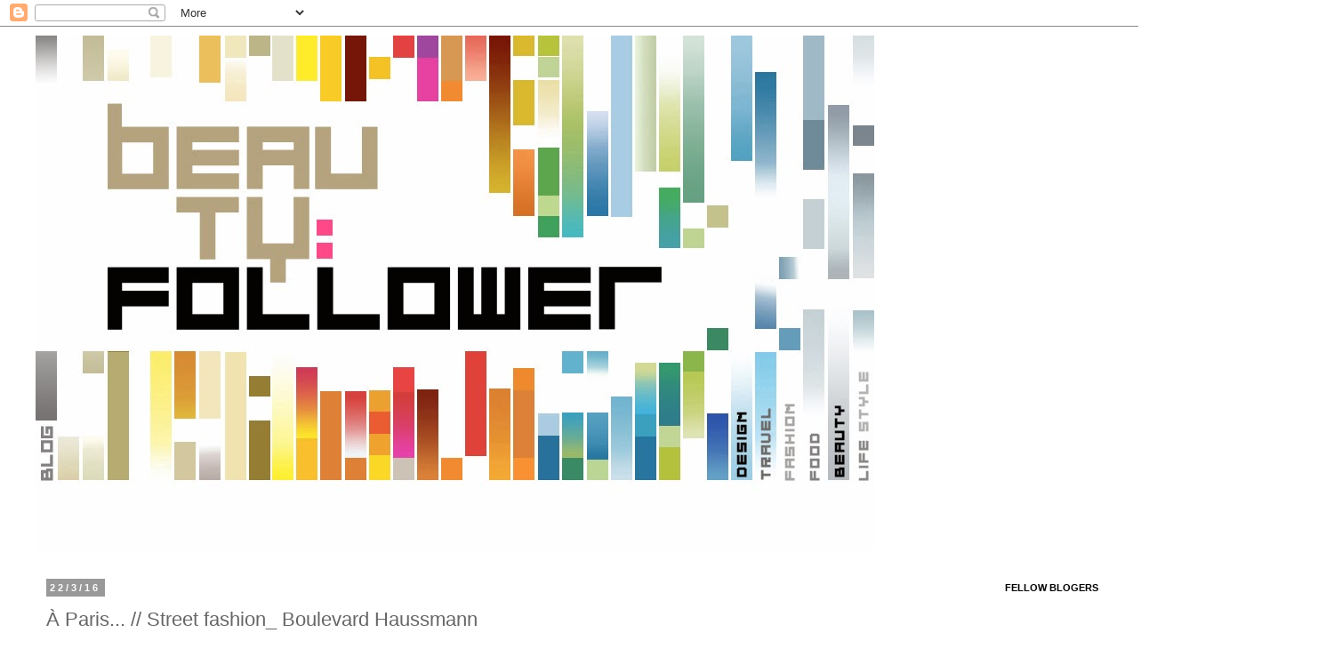

--- FILE ---
content_type: text/html; charset=UTF-8
request_url: https://beautyfollower.blogspot.com/2016/03/a-paris-street-fashion-boulevard.html
body_size: 22417
content:
<!DOCTYPE html>
<html class='v2' dir='ltr' lang='el'>
<head>
<link href='https://www.blogger.com/static/v1/widgets/4128112664-css_bundle_v2.css' rel='stylesheet' type='text/css'/>
<meta content='width=1100' name='viewport'/>
<meta content='text/html; charset=UTF-8' http-equiv='Content-Type'/>
<meta content='blogger' name='generator'/>
<link href='https://beautyfollower.blogspot.com/favicon.ico' rel='icon' type='image/x-icon'/>
<link href='http://beautyfollower.blogspot.com/2016/03/a-paris-street-fashion-boulevard.html' rel='canonical'/>
<link rel="alternate" type="application/atom+xml" title="Beauty Follower - Atom" href="https://beautyfollower.blogspot.com/feeds/posts/default" />
<link rel="alternate" type="application/rss+xml" title="Beauty Follower - RSS" href="https://beautyfollower.blogspot.com/feeds/posts/default?alt=rss" />
<link rel="service.post" type="application/atom+xml" title="Beauty Follower - Atom" href="https://www.blogger.com/feeds/7013945434114977961/posts/default" />

<link rel="alternate" type="application/atom+xml" title="Beauty Follower - Atom" href="https://beautyfollower.blogspot.com/feeds/6282503834979781086/comments/default" />
<!--Can't find substitution for tag [blog.ieCssRetrofitLinks]-->
<link href='https://blogger.googleusercontent.com/img/b/R29vZ2xl/AVvXsEiOa-r0rkdi75k5c6xjMeG7xSzUWnLm_wgQxaP2e_v9K2DVTHavzo3XUztxkB-irVXvcyg1C48MEBcjJKdheA1qtS6mfs7tAoDFTLYbEs3AgzoAnn5ECu7yXlCmzMG-IvsktAHqMA9g5MM/s1600/Street+fashion_Boulevard+Haussmann.jpg' rel='image_src'/>
<meta content='http://beautyfollower.blogspot.com/2016/03/a-paris-street-fashion-boulevard.html' property='og:url'/>
<meta content='À Paris... // Street fashion_ Boulevard Haussmann' property='og:title'/>
<meta content='           Mπορεί να σας φαίνεται ξεκάρφωτη η παραπάνω φωτογραφία,    μια και θα έχετε μπει σε ανοιξιάτικο mood!   Aύριο, μεθαύριο όμως, θα ...' property='og:description'/>
<meta content='https://blogger.googleusercontent.com/img/b/R29vZ2xl/AVvXsEiOa-r0rkdi75k5c6xjMeG7xSzUWnLm_wgQxaP2e_v9K2DVTHavzo3XUztxkB-irVXvcyg1C48MEBcjJKdheA1qtS6mfs7tAoDFTLYbEs3AgzoAnn5ECu7yXlCmzMG-IvsktAHqMA9g5MM/w1200-h630-p-k-no-nu/Street+fashion_Boulevard+Haussmann.jpg' property='og:image'/>
<title>Beauty Follower: À Paris... // Street fashion_ Boulevard Haussmann</title>
<style id='page-skin-1' type='text/css'><!--
/*
-----------------------------------------------
Blogger Template Style
Name:     Simple
Designer: Blogger
URL:      www.blogger.com
----------------------------------------------- */
/* Content
----------------------------------------------- */
body {
font: normal normal 12px 'Trebuchet MS', Trebuchet, Verdana, sans-serif;
color: #666666;
background: #ffffff none repeat scroll top left;
padding: 0 0 0 0;
}
html body .region-inner {
min-width: 0;
max-width: 100%;
width: auto;
}
h2 {
font-size: 22px;
}
a:link {
text-decoration:none;
color: #2288bb;
}
a:visited {
text-decoration:none;
color: #888888;
}
a:hover {
text-decoration:underline;
color: #33aaff;
}
.body-fauxcolumn-outer .fauxcolumn-inner {
background: transparent none repeat scroll top left;
_background-image: none;
}
.body-fauxcolumn-outer .cap-top {
position: absolute;
z-index: 1;
height: 400px;
width: 100%;
}
.body-fauxcolumn-outer .cap-top .cap-left {
width: 100%;
background: transparent none repeat-x scroll top left;
_background-image: none;
}
.content-outer {
-moz-box-shadow: 0 0 0 rgba(0, 0, 0, .15);
-webkit-box-shadow: 0 0 0 rgba(0, 0, 0, .15);
-goog-ms-box-shadow: 0 0 0 #333333;
box-shadow: 0 0 0 rgba(0, 0, 0, .15);
margin-bottom: 1px;
}
.content-inner {
padding: 10px 40px;
}
.content-inner {
background-color: #ffffff;
}
/* Header
----------------------------------------------- */
.header-outer {
background: transparent none repeat-x scroll 0 -400px;
_background-image: none;
}
.Header h1 {
font: normal normal 40px 'Trebuchet MS',Trebuchet,Verdana,sans-serif;
color: #000000;
text-shadow: 0 0 0 rgba(0, 0, 0, .2);
}
.Header h1 a {
color: #000000;
}
.Header .description {
font-size: 18px;
color: #000000;
}
.header-inner .Header .titlewrapper {
padding: 22px 0;
}
.header-inner .Header .descriptionwrapper {
padding: 0 0;
}
/* Tabs
----------------------------------------------- */
.tabs-inner .section:first-child {
border-top: 0 solid #dddddd;
}
.tabs-inner .section:first-child ul {
margin-top: -1px;
border-top: 1px solid #dddddd;
border-left: 1px solid #dddddd;
border-right: 1px solid #dddddd;
}
.tabs-inner .widget ul {
background: transparent none repeat-x scroll 0 -800px;
_background-image: none;
border-bottom: 1px solid #dddddd;
margin-top: 0;
margin-left: -30px;
margin-right: -30px;
}
.tabs-inner .widget li a {
display: inline-block;
padding: .6em 1em;
font: normal normal 12px 'Trebuchet MS', Trebuchet, Verdana, sans-serif;
color: #000000;
border-left: 1px solid #ffffff;
border-right: 1px solid #dddddd;
}
.tabs-inner .widget li:first-child a {
border-left: none;
}
.tabs-inner .widget li.selected a, .tabs-inner .widget li a:hover {
color: #000000;
background-color: #eeeeee;
text-decoration: none;
}
/* Columns
----------------------------------------------- */
.main-outer {
border-top: 0 solid transparent;
}
.fauxcolumn-left-outer .fauxcolumn-inner {
border-right: 1px solid transparent;
}
.fauxcolumn-right-outer .fauxcolumn-inner {
border-left: 1px solid transparent;
}
/* Headings
----------------------------------------------- */
div.widget > h2,
div.widget h2.title {
margin: 0 0 1em 0;
font: normal bold 11px 'Trebuchet MS',Trebuchet,Verdana,sans-serif;
color: #000000;
}
/* Widgets
----------------------------------------------- */
.widget .zippy {
color: #999999;
text-shadow: 2px 2px 1px rgba(0, 0, 0, .1);
}
.widget .popular-posts ul {
list-style: none;
}
/* Posts
----------------------------------------------- */
h2.date-header {
font: normal bold 11px Arial, Tahoma, Helvetica, FreeSans, sans-serif;
}
.date-header span {
background-color: #999999;
color: #ffffff;
padding: 0.4em;
letter-spacing: 3px;
margin: inherit;
}
.main-inner {
padding-top: 35px;
padding-bottom: 65px;
}
.main-inner .column-center-inner {
padding: 0 0;
}
.main-inner .column-center-inner .section {
margin: 0 1em;
}
.post {
margin: 0 0 45px 0;
}
h3.post-title, .comments h4 {
font: normal normal 22px 'Trebuchet MS',Trebuchet,Verdana,sans-serif;
margin: .75em 0 0;
}
.post-body {
font-size: 110%;
line-height: 1.4;
position: relative;
}
.post-body img, .post-body .tr-caption-container, .Profile img, .Image img,
.BlogList .item-thumbnail img {
padding: 2px;
background: transparent;
border: 1px solid transparent;
-moz-box-shadow: 1px 1px 5px rgba(0, 0, 0, .1);
-webkit-box-shadow: 1px 1px 5px rgba(0, 0, 0, .1);
box-shadow: 1px 1px 5px rgba(0, 0, 0, .1);
}
.post-body img, .post-body .tr-caption-container {
padding: 5px;
}
.post-body .tr-caption-container {
color: #666666;
}
.post-body .tr-caption-container img {
padding: 0;
background: transparent;
border: none;
-moz-box-shadow: 0 0 0 rgba(0, 0, 0, .1);
-webkit-box-shadow: 0 0 0 rgba(0, 0, 0, .1);
box-shadow: 0 0 0 rgba(0, 0, 0, .1);
}
.post-header {
margin: 0 0 1.5em;
line-height: 1.6;
font-size: 90%;
}
.post-footer {
margin: 20px -2px 0;
padding: 5px 10px;
color: #666666;
background-color: #eeeeee;
border-bottom: 1px solid #eeeeee;
line-height: 1.6;
font-size: 90%;
}
#comments .comment-author {
padding-top: 1.5em;
border-top: 1px solid transparent;
background-position: 0 1.5em;
}
#comments .comment-author:first-child {
padding-top: 0;
border-top: none;
}
.avatar-image-container {
margin: .2em 0 0;
}
#comments .avatar-image-container img {
border: 1px solid transparent;
}
/* Comments
----------------------------------------------- */
.comments .comments-content .icon.blog-author {
background-repeat: no-repeat;
background-image: url([data-uri]);
}
.comments .comments-content .loadmore a {
border-top: 1px solid #999999;
border-bottom: 1px solid #999999;
}
.comments .comment-thread.inline-thread {
background-color: #eeeeee;
}
.comments .continue {
border-top: 2px solid #999999;
}
/* Accents
---------------------------------------------- */
.section-columns td.columns-cell {
border-left: 1px solid transparent;
}
.blog-pager {
background: transparent url(//www.blogblog.com/1kt/simple/paging_dot.png) repeat-x scroll top center;
}
.blog-pager-older-link, .home-link,
.blog-pager-newer-link {
background-color: #ffffff;
padding: 5px;
}
.footer-outer {
border-top: 1px dashed #bbbbbb;
}
/* Mobile
----------------------------------------------- */
body.mobile  {
background-size: auto;
}
.mobile .body-fauxcolumn-outer {
background: transparent none repeat scroll top left;
}
.mobile .body-fauxcolumn-outer .cap-top {
background-size: 100% auto;
}
.mobile .content-outer {
-webkit-box-shadow: 0 0 3px rgba(0, 0, 0, .15);
box-shadow: 0 0 3px rgba(0, 0, 0, .15);
}
.mobile .tabs-inner .widget ul {
margin-left: 0;
margin-right: 0;
}
.mobile .post {
margin: 0;
}
.mobile .main-inner .column-center-inner .section {
margin: 0;
}
.mobile .date-header span {
padding: 0.1em 10px;
margin: 0 -10px;
}
.mobile h3.post-title {
margin: 0;
}
.mobile .blog-pager {
background: transparent none no-repeat scroll top center;
}
.mobile .footer-outer {
border-top: none;
}
.mobile .main-inner, .mobile .footer-inner {
background-color: #ffffff;
}
.mobile-index-contents {
color: #666666;
}
.mobile-link-button {
background-color: #2288bb;
}
.mobile-link-button a:link, .mobile-link-button a:visited {
color: #ffffff;
}
.mobile .tabs-inner .section:first-child {
border-top: none;
}
.mobile .tabs-inner .PageList .widget-content {
background-color: #eeeeee;
color: #000000;
border-top: 1px solid #dddddd;
border-bottom: 1px solid #dddddd;
}
.mobile .tabs-inner .PageList .widget-content .pagelist-arrow {
border-left: 1px solid #dddddd;
}

--></style>
<style id='template-skin-1' type='text/css'><!--
body {
min-width: 1500px;
}
.content-outer, .content-fauxcolumn-outer, .region-inner {
min-width: 1500px;
max-width: 1500px;
_width: 1500px;
}
.main-inner .columns {
padding-left: 0px;
padding-right: 360px;
}
.main-inner .fauxcolumn-center-outer {
left: 0px;
right: 360px;
/* IE6 does not respect left and right together */
_width: expression(this.parentNode.offsetWidth -
parseInt("0px") -
parseInt("360px") + 'px');
}
.main-inner .fauxcolumn-left-outer {
width: 0px;
}
.main-inner .fauxcolumn-right-outer {
width: 360px;
}
.main-inner .column-left-outer {
width: 0px;
right: 100%;
margin-left: -0px;
}
.main-inner .column-right-outer {
width: 360px;
margin-right: -360px;
}
#layout {
min-width: 0;
}
#layout .content-outer {
min-width: 0;
width: 800px;
}
#layout .region-inner {
min-width: 0;
width: auto;
}
body#layout div.add_widget {
padding: 8px;
}
body#layout div.add_widget a {
margin-left: 32px;
}
--></style>
<link href='https://www.blogger.com/dyn-css/authorization.css?targetBlogID=7013945434114977961&amp;zx=e1946ceb-3395-41f6-985b-ee9a32536df6' media='none' onload='if(media!=&#39;all&#39;)media=&#39;all&#39;' rel='stylesheet'/><noscript><link href='https://www.blogger.com/dyn-css/authorization.css?targetBlogID=7013945434114977961&amp;zx=e1946ceb-3395-41f6-985b-ee9a32536df6' rel='stylesheet'/></noscript>
<meta name='google-adsense-platform-account' content='ca-host-pub-1556223355139109'/>
<meta name='google-adsense-platform-domain' content='blogspot.com'/>

</head>
<body class='loading variant-simplysimple'>
<div class='navbar section' id='navbar' name='Navbar'><div class='widget Navbar' data-version='1' id='Navbar1'><script type="text/javascript">
    function setAttributeOnload(object, attribute, val) {
      if(window.addEventListener) {
        window.addEventListener('load',
          function(){ object[attribute] = val; }, false);
      } else {
        window.attachEvent('onload', function(){ object[attribute] = val; });
      }
    }
  </script>
<div id="navbar-iframe-container"></div>
<script type="text/javascript" src="https://apis.google.com/js/platform.js"></script>
<script type="text/javascript">
      gapi.load("gapi.iframes:gapi.iframes.style.bubble", function() {
        if (gapi.iframes && gapi.iframes.getContext) {
          gapi.iframes.getContext().openChild({
              url: 'https://www.blogger.com/navbar/7013945434114977961?po\x3d6282503834979781086\x26origin\x3dhttps://beautyfollower.blogspot.com',
              where: document.getElementById("navbar-iframe-container"),
              id: "navbar-iframe"
          });
        }
      });
    </script><script type="text/javascript">
(function() {
var script = document.createElement('script');
script.type = 'text/javascript';
script.src = '//pagead2.googlesyndication.com/pagead/js/google_top_exp.js';
var head = document.getElementsByTagName('head')[0];
if (head) {
head.appendChild(script);
}})();
</script>
</div></div>
<div class='body-fauxcolumns'>
<div class='fauxcolumn-outer body-fauxcolumn-outer'>
<div class='cap-top'>
<div class='cap-left'></div>
<div class='cap-right'></div>
</div>
<div class='fauxborder-left'>
<div class='fauxborder-right'></div>
<div class='fauxcolumn-inner'>
</div>
</div>
<div class='cap-bottom'>
<div class='cap-left'></div>
<div class='cap-right'></div>
</div>
</div>
</div>
<div class='content'>
<div class='content-fauxcolumns'>
<div class='fauxcolumn-outer content-fauxcolumn-outer'>
<div class='cap-top'>
<div class='cap-left'></div>
<div class='cap-right'></div>
</div>
<div class='fauxborder-left'>
<div class='fauxborder-right'></div>
<div class='fauxcolumn-inner'>
</div>
</div>
<div class='cap-bottom'>
<div class='cap-left'></div>
<div class='cap-right'></div>
</div>
</div>
</div>
<div class='content-outer'>
<div class='content-cap-top cap-top'>
<div class='cap-left'></div>
<div class='cap-right'></div>
</div>
<div class='fauxborder-left content-fauxborder-left'>
<div class='fauxborder-right content-fauxborder-right'></div>
<div class='content-inner'>
<header>
<div class='header-outer'>
<div class='header-cap-top cap-top'>
<div class='cap-left'></div>
<div class='cap-right'></div>
</div>
<div class='fauxborder-left header-fauxborder-left'>
<div class='fauxborder-right header-fauxborder-right'></div>
<div class='region-inner header-inner'>
<div class='header section' id='header' name='Κεφαλίδα'><div class='widget Header' data-version='1' id='Header1'>
<div id='header-inner'>
<a href='https://beautyfollower.blogspot.com/' style='display: block'>
<img alt='Beauty Follower' height='580px; ' id='Header1_headerimg' src='https://blogger.googleusercontent.com/img/b/R29vZ2xl/AVvXsEjEqPa_V_4wSqCQubISJ1jH81YTHOondMUgfkUhYRzGm0uIESOCUUL5V7eaXqXCAjcNR3AU-lwezhx5btP_1c5D1WAy2rHNHNZLNs0lCno80_94VAvF-gjZIBEYCbPKWAjsVsmulZfDXBQ/s1240/BF+1new.jpg' style='display: block' width='943px; '/>
</a>
</div>
</div></div>
</div>
</div>
<div class='header-cap-bottom cap-bottom'>
<div class='cap-left'></div>
<div class='cap-right'></div>
</div>
</div>
</header>
<div class='tabs-outer'>
<div class='tabs-cap-top cap-top'>
<div class='cap-left'></div>
<div class='cap-right'></div>
</div>
<div class='fauxborder-left tabs-fauxborder-left'>
<div class='fauxborder-right tabs-fauxborder-right'></div>
<div class='region-inner tabs-inner'>
<div class='tabs no-items section' id='crosscol' name='Σε όλες τις στήλες'></div>
<div class='tabs no-items section' id='crosscol-overflow' name='Cross-Column 2'></div>
</div>
</div>
<div class='tabs-cap-bottom cap-bottom'>
<div class='cap-left'></div>
<div class='cap-right'></div>
</div>
</div>
<div class='main-outer'>
<div class='main-cap-top cap-top'>
<div class='cap-left'></div>
<div class='cap-right'></div>
</div>
<div class='fauxborder-left main-fauxborder-left'>
<div class='fauxborder-right main-fauxborder-right'></div>
<div class='region-inner main-inner'>
<div class='columns fauxcolumns'>
<div class='fauxcolumn-outer fauxcolumn-center-outer'>
<div class='cap-top'>
<div class='cap-left'></div>
<div class='cap-right'></div>
</div>
<div class='fauxborder-left'>
<div class='fauxborder-right'></div>
<div class='fauxcolumn-inner'>
</div>
</div>
<div class='cap-bottom'>
<div class='cap-left'></div>
<div class='cap-right'></div>
</div>
</div>
<div class='fauxcolumn-outer fauxcolumn-left-outer'>
<div class='cap-top'>
<div class='cap-left'></div>
<div class='cap-right'></div>
</div>
<div class='fauxborder-left'>
<div class='fauxborder-right'></div>
<div class='fauxcolumn-inner'>
</div>
</div>
<div class='cap-bottom'>
<div class='cap-left'></div>
<div class='cap-right'></div>
</div>
</div>
<div class='fauxcolumn-outer fauxcolumn-right-outer'>
<div class='cap-top'>
<div class='cap-left'></div>
<div class='cap-right'></div>
</div>
<div class='fauxborder-left'>
<div class='fauxborder-right'></div>
<div class='fauxcolumn-inner'>
</div>
</div>
<div class='cap-bottom'>
<div class='cap-left'></div>
<div class='cap-right'></div>
</div>
</div>
<!-- corrects IE6 width calculation -->
<div class='columns-inner'>
<div class='column-center-outer'>
<div class='column-center-inner'>
<div class='main section' id='main' name='Κύριος'><div class='widget Blog' data-version='1' id='Blog1'>
<div class='blog-posts hfeed'>

          <div class="date-outer">
        
<h2 class='date-header'><span>22/3/16</span></h2>

          <div class="date-posts">
        
<div class='post-outer'>
<div class='post hentry uncustomized-post-template' itemprop='blogPost' itemscope='itemscope' itemtype='http://schema.org/BlogPosting'>
<meta content='https://blogger.googleusercontent.com/img/b/R29vZ2xl/AVvXsEiOa-r0rkdi75k5c6xjMeG7xSzUWnLm_wgQxaP2e_v9K2DVTHavzo3XUztxkB-irVXvcyg1C48MEBcjJKdheA1qtS6mfs7tAoDFTLYbEs3AgzoAnn5ECu7yXlCmzMG-IvsktAHqMA9g5MM/s1600/Street+fashion_Boulevard+Haussmann.jpg' itemprop='image_url'/>
<meta content='7013945434114977961' itemprop='blogId'/>
<meta content='6282503834979781086' itemprop='postId'/>
<a name='6282503834979781086'></a>
<h3 class='post-title entry-title' itemprop='name'>
À Paris... // Street fashion_ Boulevard Haussmann
</h3>
<div class='post-header'>
<div class='post-header-line-1'></div>
</div>
<div class='post-body entry-content' id='post-body-6282503834979781086' itemprop='description articleBody'>
<div dir="ltr" style="text-align: left;" trbidi="on">
<br />
<div class="separator" style="clear: both; text-align: center;">
<a href="https://blogger.googleusercontent.com/img/b/R29vZ2xl/AVvXsEiOa-r0rkdi75k5c6xjMeG7xSzUWnLm_wgQxaP2e_v9K2DVTHavzo3XUztxkB-irVXvcyg1C48MEBcjJKdheA1qtS6mfs7tAoDFTLYbEs3AgzoAnn5ECu7yXlCmzMG-IvsktAHqMA9g5MM/s1600/Street+fashion_Boulevard+Haussmann.jpg" imageanchor="1" style="clear: left; float: left; margin-bottom: 1em; margin-right: 1em;"><img border="0" src="https://blogger.googleusercontent.com/img/b/R29vZ2xl/AVvXsEiOa-r0rkdi75k5c6xjMeG7xSzUWnLm_wgQxaP2e_v9K2DVTHavzo3XUztxkB-irVXvcyg1C48MEBcjJKdheA1qtS6mfs7tAoDFTLYbEs3AgzoAnn5ECu7yXlCmzMG-IvsktAHqMA9g5MM/s1600/Street+fashion_Boulevard+Haussmann.jpg" /></a></div>
<div class="separator" style="clear: both; text-align: center;">
<br /></div>
<div class="separator" style="clear: both; text-align: center;">
<br /></div>
<div class="separator" style="clear: both; text-align: center;">
<br /></div>
<div class="separator" style="clear: both; text-align: center;">
Mπορεί να σας φαίνεται ξεκάρφωτη η παραπάνω φωτογραφία,&nbsp;</div>
<div class="separator" style="clear: both; text-align: center;">
μια και θα έχετε μπει σε ανοιξιάτικο mood!</div>
<div class="separator" style="clear: both; text-align: center;">
Aύριο, μεθαύριο όμως, θα με θυμηθείτε ;)</div>
<div class="separator" style="clear: both; text-align: center;">
<br /></div>
<div class="separator" style="clear: both; text-align: center;">
Υ.Γ.</div>
<div class="separator" style="clear: both; text-align: center;">
&nbsp;Άκουσα οτι θα πέσει λιγουλάκι η θερμοκρασία.</div>
<div class="separator" style="clear: both; text-align: center;">
<br /></div>
<div class="separator" style="clear: both; text-align: center;">
<br /></div>
<br /></div>
<div style='clear: both;'></div>
</div>
<div class='post-footer'>
<div class='post-footer-line post-footer-line-1'>
<span class='post-author vcard'>
Αναρτήθηκε από
<span class='fn' itemprop='author' itemscope='itemscope' itemtype='http://schema.org/Person'>
<meta content='https://www.blogger.com/profile/16064505003960613753' itemprop='url'/>
<a class='g-profile' href='https://www.blogger.com/profile/16064505003960613753' rel='author' title='author profile'>
<span itemprop='name'>Beauty Follower</span>
</a>
</span>
</span>
<span class='post-timestamp'>
στις
<meta content='http://beautyfollower.blogspot.com/2016/03/a-paris-street-fashion-boulevard.html' itemprop='url'/>
<a class='timestamp-link' href='https://beautyfollower.blogspot.com/2016/03/a-paris-street-fashion-boulevard.html' rel='bookmark' title='permanent link'><abbr class='published' itemprop='datePublished' title='2016-03-22T20:29:00+02:00'>8:29&#8239;μ.μ.</abbr></a>
</span>
<span class='post-comment-link'>
</span>
<span class='post-icons'>
<span class='item-control blog-admin pid-1431988387'>
<a href='https://www.blogger.com/post-edit.g?blogID=7013945434114977961&postID=6282503834979781086&from=pencil' title='Επεξεργασία ανάρτησης'>
<img alt='' class='icon-action' height='18' src='https://resources.blogblog.com/img/icon18_edit_allbkg.gif' width='18'/>
</a>
</span>
</span>
<div class='post-share-buttons goog-inline-block'>
<a class='goog-inline-block share-button sb-email' href='https://www.blogger.com/share-post.g?blogID=7013945434114977961&postID=6282503834979781086&target=email' target='_blank' title='Αποστολή με μήνυμα ηλεκτρονικού ταχυδρομείου
'><span class='share-button-link-text'>Αποστολή με μήνυμα ηλεκτρονικού ταχυδρομείου
</span></a><a class='goog-inline-block share-button sb-blog' href='https://www.blogger.com/share-post.g?blogID=7013945434114977961&postID=6282503834979781086&target=blog' onclick='window.open(this.href, "_blank", "height=270,width=475"); return false;' target='_blank' title='BlogThis!'><span class='share-button-link-text'>BlogThis!</span></a><a class='goog-inline-block share-button sb-twitter' href='https://www.blogger.com/share-post.g?blogID=7013945434114977961&postID=6282503834979781086&target=twitter' target='_blank' title='Κοινοποίηση στο X'><span class='share-button-link-text'>Κοινοποίηση στο X</span></a><a class='goog-inline-block share-button sb-facebook' href='https://www.blogger.com/share-post.g?blogID=7013945434114977961&postID=6282503834979781086&target=facebook' onclick='window.open(this.href, "_blank", "height=430,width=640"); return false;' target='_blank' title='Μοιραστείτε το στο Facebook'><span class='share-button-link-text'>Μοιραστείτε το στο Facebook</span></a><a class='goog-inline-block share-button sb-pinterest' href='https://www.blogger.com/share-post.g?blogID=7013945434114977961&postID=6282503834979781086&target=pinterest' target='_blank' title='Κοινοποίηση στο Pinterest'><span class='share-button-link-text'>Κοινοποίηση στο Pinterest</span></a>
</div>
</div>
<div class='post-footer-line post-footer-line-2'>
<span class='post-labels'>
Ετικέτες
<a href='https://beautyfollower.blogspot.com/search/label/France' rel='tag'>France</a>,
<a href='https://beautyfollower.blogspot.com/search/label/Paris' rel='tag'>Paris</a>,
<a href='https://beautyfollower.blogspot.com/search/label/street%20fashion' rel='tag'>street fashion</a>,
<a href='https://beautyfollower.blogspot.com/search/label/women%27s%20fashion' rel='tag'>women&#39;s fashion</a>
</span>
</div>
<div class='post-footer-line post-footer-line-3'>
<span class='post-location'>
</span>
</div>
</div>
</div>
<div class='comments' id='comments'>
<a name='comments'></a>
<h4>40 σχόλια:</h4>
<div class='comments-content'>
<script async='async' src='' type='text/javascript'></script>
<script type='text/javascript'>
    (function() {
      var items = null;
      var msgs = null;
      var config = {};

// <![CDATA[
      var cursor = null;
      if (items && items.length > 0) {
        cursor = parseInt(items[items.length - 1].timestamp) + 1;
      }

      var bodyFromEntry = function(entry) {
        var text = (entry &&
                    ((entry.content && entry.content.$t) ||
                     (entry.summary && entry.summary.$t))) ||
            '';
        if (entry && entry.gd$extendedProperty) {
          for (var k in entry.gd$extendedProperty) {
            if (entry.gd$extendedProperty[k].name == 'blogger.contentRemoved') {
              return '<span class="deleted-comment">' + text + '</span>';
            }
          }
        }
        return text;
      }

      var parse = function(data) {
        cursor = null;
        var comments = [];
        if (data && data.feed && data.feed.entry) {
          for (var i = 0, entry; entry = data.feed.entry[i]; i++) {
            var comment = {};
            // comment ID, parsed out of the original id format
            var id = /blog-(\d+).post-(\d+)/.exec(entry.id.$t);
            comment.id = id ? id[2] : null;
            comment.body = bodyFromEntry(entry);
            comment.timestamp = Date.parse(entry.published.$t) + '';
            if (entry.author && entry.author.constructor === Array) {
              var auth = entry.author[0];
              if (auth) {
                comment.author = {
                  name: (auth.name ? auth.name.$t : undefined),
                  profileUrl: (auth.uri ? auth.uri.$t : undefined),
                  avatarUrl: (auth.gd$image ? auth.gd$image.src : undefined)
                };
              }
            }
            if (entry.link) {
              if (entry.link[2]) {
                comment.link = comment.permalink = entry.link[2].href;
              }
              if (entry.link[3]) {
                var pid = /.*comments\/default\/(\d+)\?.*/.exec(entry.link[3].href);
                if (pid && pid[1]) {
                  comment.parentId = pid[1];
                }
              }
            }
            comment.deleteclass = 'item-control blog-admin';
            if (entry.gd$extendedProperty) {
              for (var k in entry.gd$extendedProperty) {
                if (entry.gd$extendedProperty[k].name == 'blogger.itemClass') {
                  comment.deleteclass += ' ' + entry.gd$extendedProperty[k].value;
                } else if (entry.gd$extendedProperty[k].name == 'blogger.displayTime') {
                  comment.displayTime = entry.gd$extendedProperty[k].value;
                }
              }
            }
            comments.push(comment);
          }
        }
        return comments;
      };

      var paginator = function(callback) {
        if (hasMore()) {
          var url = config.feed + '?alt=json&v=2&orderby=published&reverse=false&max-results=50';
          if (cursor) {
            url += '&published-min=' + new Date(cursor).toISOString();
          }
          window.bloggercomments = function(data) {
            var parsed = parse(data);
            cursor = parsed.length < 50 ? null
                : parseInt(parsed[parsed.length - 1].timestamp) + 1
            callback(parsed);
            window.bloggercomments = null;
          }
          url += '&callback=bloggercomments';
          var script = document.createElement('script');
          script.type = 'text/javascript';
          script.src = url;
          document.getElementsByTagName('head')[0].appendChild(script);
        }
      };
      var hasMore = function() {
        return !!cursor;
      };
      var getMeta = function(key, comment) {
        if ('iswriter' == key) {
          var matches = !!comment.author
              && comment.author.name == config.authorName
              && comment.author.profileUrl == config.authorUrl;
          return matches ? 'true' : '';
        } else if ('deletelink' == key) {
          return config.baseUri + '/comment/delete/'
               + config.blogId + '/' + comment.id;
        } else if ('deleteclass' == key) {
          return comment.deleteclass;
        }
        return '';
      };

      var replybox = null;
      var replyUrlParts = null;
      var replyParent = undefined;

      var onReply = function(commentId, domId) {
        if (replybox == null) {
          // lazily cache replybox, and adjust to suit this style:
          replybox = document.getElementById('comment-editor');
          if (replybox != null) {
            replybox.height = '250px';
            replybox.style.display = 'block';
            replyUrlParts = replybox.src.split('#');
          }
        }
        if (replybox && (commentId !== replyParent)) {
          replybox.src = '';
          document.getElementById(domId).insertBefore(replybox, null);
          replybox.src = replyUrlParts[0]
              + (commentId ? '&parentID=' + commentId : '')
              + '#' + replyUrlParts[1];
          replyParent = commentId;
        }
      };

      var hash = (window.location.hash || '#').substring(1);
      var startThread, targetComment;
      if (/^comment-form_/.test(hash)) {
        startThread = hash.substring('comment-form_'.length);
      } else if (/^c[0-9]+$/.test(hash)) {
        targetComment = hash.substring(1);
      }

      // Configure commenting API:
      var configJso = {
        'maxDepth': config.maxThreadDepth
      };
      var provider = {
        'id': config.postId,
        'data': items,
        'loadNext': paginator,
        'hasMore': hasMore,
        'getMeta': getMeta,
        'onReply': onReply,
        'rendered': true,
        'initComment': targetComment,
        'initReplyThread': startThread,
        'config': configJso,
        'messages': msgs
      };

      var render = function() {
        if (window.goog && window.goog.comments) {
          var holder = document.getElementById('comment-holder');
          window.goog.comments.render(holder, provider);
        }
      };

      // render now, or queue to render when library loads:
      if (window.goog && window.goog.comments) {
        render();
      } else {
        window.goog = window.goog || {};
        window.goog.comments = window.goog.comments || {};
        window.goog.comments.loadQueue = window.goog.comments.loadQueue || [];
        window.goog.comments.loadQueue.push(render);
      }
    })();
// ]]>
  </script>
<div id='comment-holder'>
<div class="comment-thread toplevel-thread"><ol id="top-ra"><li class="comment" id="c1195603266724914755"><div class="avatar-image-container"><img src="//blogger.googleusercontent.com/img/b/R29vZ2xl/AVvXsEh4qXOxlvMRxLOvnWXhTEYNDPwhkBMH8uXMMjUXMxCgGZ7Ce9x9MtJmTvEe8llfb_G8q3sK8ge9QjDSkDB7XYcAIOhFgJezcz8RvHevjosbgUZtybrV66cIrEpb_VeVog/s45-c/*" alt=""/></div><div class="comment-block"><div class="comment-header"><cite class="user"><a href="https://www.blogger.com/profile/17730842065113169568" rel="nofollow">Yaroslava</a></cite><span class="icon user "></span><span class="datetime secondary-text"><a rel="nofollow" href="https://beautyfollower.blogspot.com/2016/03/a-paris-street-fashion-boulevard.html?showComment=1458677023614#c1195603266724914755">22 Μαρτίου 2016 στις 10:03&#8239;μ.μ.</a></span></div><p class="comment-content">So nice looks!</p><span class="comment-actions secondary-text"><a class="comment-reply" target="_self" data-comment-id="1195603266724914755">Απάντηση</a><span class="item-control blog-admin blog-admin pid-1069757296"><a target="_self" href="https://www.blogger.com/comment/delete/7013945434114977961/1195603266724914755">Διαγραφή</a></span></span></div><div class="comment-replies"><div id="c1195603266724914755-rt" class="comment-thread inline-thread hidden"><span class="thread-toggle thread-expanded"><span class="thread-arrow"></span><span class="thread-count"><a target="_self">Απαντήσεις</a></span></span><ol id="c1195603266724914755-ra" class="thread-chrome thread-expanded"><div></div><div id="c1195603266724914755-continue" class="continue"><a class="comment-reply" target="_self" data-comment-id="1195603266724914755">Απάντηση</a></div></ol></div></div><div class="comment-replybox-single" id="c1195603266724914755-ce"></div></li><li class="comment" id="c3476164714957358410"><div class="avatar-image-container"><img src="//2.bp.blogspot.com/-teEL4DET1rs/V4yZ8F4zVPI/AAAAAAAADbE/TsmpfvMFgKYQpIoyiMac3wDBe8hHdAK5QCK4B/s35/WP_20150723_006.jpg" alt=""/></div><div class="comment-block"><div class="comment-header"><cite class="user"><a href="https://www.blogger.com/profile/04844888338350708940" rel="nofollow">My Little Cosy World</a></cite><span class="icon user "></span><span class="datetime secondary-text"><a rel="nofollow" href="https://beautyfollower.blogspot.com/2016/03/a-paris-street-fashion-boulevard.html?showComment=1458678203675#c3476164714957358410">22 Μαρτίου 2016 στις 10:23&#8239;μ.μ.</a></span></div><p class="comment-content">Χαχα, άλλο ένα κρύο τριήμερο δηλαδη! Λες να βάλουμε κι εμείς γουνιτσα???</p><span class="comment-actions secondary-text"><a class="comment-reply" target="_self" data-comment-id="3476164714957358410">Απάντηση</a><span class="item-control blog-admin blog-admin pid-109784698"><a target="_self" href="https://www.blogger.com/comment/delete/7013945434114977961/3476164714957358410">Διαγραφή</a></span></span></div><div class="comment-replies"><div id="c3476164714957358410-rt" class="comment-thread inline-thread hidden"><span class="thread-toggle thread-expanded"><span class="thread-arrow"></span><span class="thread-count"><a target="_self">Απαντήσεις</a></span></span><ol id="c3476164714957358410-ra" class="thread-chrome thread-expanded"><div></div><div id="c3476164714957358410-continue" class="continue"><a class="comment-reply" target="_self" data-comment-id="3476164714957358410">Απάντηση</a></div></ol></div></div><div class="comment-replybox-single" id="c3476164714957358410-ce"></div></li><li class="comment" id="c4511564207087251570"><div class="avatar-image-container"><img src="//www.blogger.com/img/blogger_logo_round_35.png" alt=""/></div><div class="comment-block"><div class="comment-header"><cite class="user"><a href="https://www.blogger.com/profile/17804608638028042241" rel="nofollow">Lalouuula</a></cite><span class="icon user "></span><span class="datetime secondary-text"><a rel="nofollow" href="https://beautyfollower.blogspot.com/2016/03/a-paris-street-fashion-boulevard.html?showComment=1458678710361#c4511564207087251570">22 Μαρτίου 2016 στις 10:31&#8239;μ.μ.</a></span></div><p class="comment-content">Love street style<br><br>xx LL<br><br>www.lalouuula.com</p><span class="comment-actions secondary-text"><a class="comment-reply" target="_self" data-comment-id="4511564207087251570">Απάντηση</a><span class="item-control blog-admin blog-admin pid-859618142"><a target="_self" href="https://www.blogger.com/comment/delete/7013945434114977961/4511564207087251570">Διαγραφή</a></span></span></div><div class="comment-replies"><div id="c4511564207087251570-rt" class="comment-thread inline-thread hidden"><span class="thread-toggle thread-expanded"><span class="thread-arrow"></span><span class="thread-count"><a target="_self">Απαντήσεις</a></span></span><ol id="c4511564207087251570-ra" class="thread-chrome thread-expanded"><div></div><div id="c4511564207087251570-continue" class="continue"><a class="comment-reply" target="_self" data-comment-id="4511564207087251570">Απάντηση</a></div></ol></div></div><div class="comment-replybox-single" id="c4511564207087251570-ce"></div></li><li class="comment" id="c5859908189875997173"><div class="avatar-image-container"><img src="//blogger.googleusercontent.com/img/b/R29vZ2xl/AVvXsEj4UgztUa_GTavYRmFa909MRWUKzI3tq4uwSyEBW8-UtPlIn3G-_jO7LFJXETndcxsEAjtoPlbG3A5NjANUlylt-HMqQ0r2KCM9sB1IKGpuFBxmmB7fFK2d6BMOrcgAk1U/s45-c/Suze+Rome+4-1.jpg" alt=""/></div><div class="comment-block"><div class="comment-header"><cite class="user"><a href="https://www.blogger.com/profile/05666610068978544386" rel="nofollow">LuxuryColumnist</a></cite><span class="icon user "></span><span class="datetime secondary-text"><a rel="nofollow" href="https://beautyfollower.blogspot.com/2016/03/a-paris-street-fashion-boulevard.html?showComment=1458681034285#c5859908189875997173">22 Μαρτίου 2016 στις 11:10&#8239;μ.μ.</a></span></div><p class="comment-content">I hope that&#39;s fake fur the one on the left is wearing. They both look chic</p><span class="comment-actions secondary-text"><a class="comment-reply" target="_self" data-comment-id="5859908189875997173">Απάντηση</a><span class="item-control blog-admin blog-admin pid-1667009325"><a target="_self" href="https://www.blogger.com/comment/delete/7013945434114977961/5859908189875997173">Διαγραφή</a></span></span></div><div class="comment-replies"><div id="c5859908189875997173-rt" class="comment-thread inline-thread hidden"><span class="thread-toggle thread-expanded"><span class="thread-arrow"></span><span class="thread-count"><a target="_self">Απαντήσεις</a></span></span><ol id="c5859908189875997173-ra" class="thread-chrome thread-expanded"><div></div><div id="c5859908189875997173-continue" class="continue"><a class="comment-reply" target="_self" data-comment-id="5859908189875997173">Απάντηση</a></div></ol></div></div><div class="comment-replybox-single" id="c5859908189875997173-ce"></div></li><li class="comment" id="c3511145144458437833"><div class="avatar-image-container"><img src="//www.blogger.com/img/blogger_logo_round_35.png" alt=""/></div><div class="comment-block"><div class="comment-header"><cite class="user"><a href="https://www.blogger.com/profile/05613644573099794881" rel="nofollow">Unknown</a></cite><span class="icon user "></span><span class="datetime secondary-text"><a rel="nofollow" href="https://beautyfollower.blogspot.com/2016/03/a-paris-street-fashion-boulevard.html?showComment=1458682928043#c3511145144458437833">22 Μαρτίου 2016 στις 11:42&#8239;μ.μ.</a></span></div><p class="comment-content">Στο Παρίσι είσαι;;;;;; Πόσο ζηλεύω!</p><span class="comment-actions secondary-text"><a class="comment-reply" target="_self" data-comment-id="3511145144458437833">Απάντηση</a><span class="item-control blog-admin blog-admin pid-1104875595"><a target="_self" href="https://www.blogger.com/comment/delete/7013945434114977961/3511145144458437833">Διαγραφή</a></span></span></div><div class="comment-replies"><div id="c3511145144458437833-rt" class="comment-thread inline-thread hidden"><span class="thread-toggle thread-expanded"><span class="thread-arrow"></span><span class="thread-count"><a target="_self">Απαντήσεις</a></span></span><ol id="c3511145144458437833-ra" class="thread-chrome thread-expanded"><div></div><div id="c3511145144458437833-continue" class="continue"><a class="comment-reply" target="_self" data-comment-id="3511145144458437833">Απάντηση</a></div></ol></div></div><div class="comment-replybox-single" id="c3511145144458437833-ce"></div></li><li class="comment" id="c7099247205015008605"><div class="avatar-image-container"><img src="//blogger.googleusercontent.com/img/b/R29vZ2xl/AVvXsEj1C0e7qZvg36zjBWJsq5B4WOnIm-Uroy947jN5L0Uo9mN7qINlrMhkhdMNuTNSXCH8PwEr-zUCfPEH_7OnA4CAD1CW9Adfbo3i4eQUxIxzSyrlGPgpW2vc98wnc-v1og/s45-c/Capture.JPG" alt=""/></div><div class="comment-block"><div class="comment-header"><cite class="user"><a href="https://www.blogger.com/profile/12821621371176285384" rel="nofollow">Blogoratti</a></cite><span class="icon user "></span><span class="datetime secondary-text"><a rel="nofollow" href="https://beautyfollower.blogspot.com/2016/03/a-paris-street-fashion-boulevard.html?showComment=1458683542210#c7099247205015008605">22 Μαρτίου 2016 στις 11:52&#8239;μ.μ.</a></span></div><p class="comment-content">Interesting looks indeed. </p><span class="comment-actions secondary-text"><a class="comment-reply" target="_self" data-comment-id="7099247205015008605">Απάντηση</a><span class="item-control blog-admin blog-admin pid-1390872911"><a target="_self" href="https://www.blogger.com/comment/delete/7013945434114977961/7099247205015008605">Διαγραφή</a></span></span></div><div class="comment-replies"><div id="c7099247205015008605-rt" class="comment-thread inline-thread hidden"><span class="thread-toggle thread-expanded"><span class="thread-arrow"></span><span class="thread-count"><a target="_self">Απαντήσεις</a></span></span><ol id="c7099247205015008605-ra" class="thread-chrome thread-expanded"><div></div><div id="c7099247205015008605-continue" class="continue"><a class="comment-reply" target="_self" data-comment-id="7099247205015008605">Απάντηση</a></div></ol></div></div><div class="comment-replybox-single" id="c7099247205015008605-ce"></div></li><li class="comment" id="c6528348564875259193"><div class="avatar-image-container"><img src="//1.bp.blogspot.com/-JERfT9VXk8o/XE-gD_yISfI/AAAAAAAAbZw/FaOuXqNk93gxlHlcOrm_BYT821i4R_vTQCK4BGAYYCw/s35/rolala-loves-square.png" alt=""/></div><div class="comment-block"><div class="comment-header"><cite class="user"><a href="https://www.blogger.com/profile/10139269533873270419" rel="nofollow">Rowena @ rolala loves</a></cite><span class="icon user "></span><span class="datetime secondary-text"><a rel="nofollow" href="https://beautyfollower.blogspot.com/2016/03/a-paris-street-fashion-boulevard.html?showComment=1458689962872#c6528348564875259193">23 Μαρτίου 2016 στις 1:39&#8239;π.μ.</a></span></div><p class="comment-content">These ladies look so stylish just standing there. I ca&#39;t wait until it&#39;s warm enough that i don&#39;t have to wear a coat.</p><span class="comment-actions secondary-text"><a class="comment-reply" target="_self" data-comment-id="6528348564875259193">Απάντηση</a><span class="item-control blog-admin blog-admin pid-1722110177"><a target="_self" href="https://www.blogger.com/comment/delete/7013945434114977961/6528348564875259193">Διαγραφή</a></span></span></div><div class="comment-replies"><div id="c6528348564875259193-rt" class="comment-thread inline-thread hidden"><span class="thread-toggle thread-expanded"><span class="thread-arrow"></span><span class="thread-count"><a target="_self">Απαντήσεις</a></span></span><ol id="c6528348564875259193-ra" class="thread-chrome thread-expanded"><div></div><div id="c6528348564875259193-continue" class="continue"><a class="comment-reply" target="_self" data-comment-id="6528348564875259193">Απάντηση</a></div></ol></div></div><div class="comment-replybox-single" id="c6528348564875259193-ce"></div></li><li class="comment" id="c2175275214721519826"><div class="avatar-image-container"><img src="//www.blogger.com/img/blogger_logo_round_35.png" alt=""/></div><div class="comment-block"><div class="comment-header"><cite class="user"><a href="https://www.blogger.com/profile/01488551300879600400" rel="nofollow">nuria</a></cite><span class="icon user "></span><span class="datetime secondary-text"><a rel="nofollow" href="https://beautyfollower.blogspot.com/2016/03/a-paris-street-fashion-boulevard.html?showComment=1458721756290#c2175275214721519826">23 Μαρτίου 2016 στις 10:29&#8239;π.μ.</a></span></div><p class="comment-content">Great street style! They are both so Chic!! <br>&#10084;&#65039;&#10084;&#65039;&#10084;&#65039;<br>Happy Easter! <br>Xxx<br>www.travelera.es</p><span class="comment-actions secondary-text"><a class="comment-reply" target="_self" data-comment-id="2175275214721519826">Απάντηση</a><span class="item-control blog-admin blog-admin pid-1473400083"><a target="_self" href="https://www.blogger.com/comment/delete/7013945434114977961/2175275214721519826">Διαγραφή</a></span></span></div><div class="comment-replies"><div id="c2175275214721519826-rt" class="comment-thread inline-thread hidden"><span class="thread-toggle thread-expanded"><span class="thread-arrow"></span><span class="thread-count"><a target="_self">Απαντήσεις</a></span></span><ol id="c2175275214721519826-ra" class="thread-chrome thread-expanded"><div></div><div id="c2175275214721519826-continue" class="continue"><a class="comment-reply" target="_self" data-comment-id="2175275214721519826">Απάντηση</a></div></ol></div></div><div class="comment-replybox-single" id="c2175275214721519826-ce"></div></li><li class="comment" id="c4206348359010719850"><div class="avatar-image-container"><img src="//blogger.googleusercontent.com/img/b/R29vZ2xl/AVvXsEheKVGJODUtRmxAgN9jWjYBHDf7bMJoOpsLrW286nwMrth5mXVMknX7Dg8u24Yq65dj32YteQqlUtuTx9UhicAPua_Cqsso80Fs6rMb874G_O_DnfnqNYYefqds1REQIkk/s45-c/IMG_20191204_230140_393.jpg" alt=""/></div><div class="comment-block"><div class="comment-header"><cite class="user"><a href="https://www.blogger.com/profile/01737234645500726737" rel="nofollow">barefoot duchess</a></cite><span class="icon user "></span><span class="datetime secondary-text"><a rel="nofollow" href="https://beautyfollower.blogspot.com/2016/03/a-paris-street-fashion-boulevard.html?showComment=1458722700027#c4206348359010719850">23 Μαρτίου 2016 στις 10:45&#8239;π.μ.</a></span></div><p class="comment-content">το δεξί είναι ΑΡΙΣΤΟΥΡΓΗΜΑ!</p><span class="comment-actions secondary-text"><a class="comment-reply" target="_self" data-comment-id="4206348359010719850">Απάντηση</a><span class="item-control blog-admin blog-admin pid-752461195"><a target="_self" href="https://www.blogger.com/comment/delete/7013945434114977961/4206348359010719850">Διαγραφή</a></span></span></div><div class="comment-replies"><div id="c4206348359010719850-rt" class="comment-thread inline-thread hidden"><span class="thread-toggle thread-expanded"><span class="thread-arrow"></span><span class="thread-count"><a target="_self">Απαντήσεις</a></span></span><ol id="c4206348359010719850-ra" class="thread-chrome thread-expanded"><div></div><div id="c4206348359010719850-continue" class="continue"><a class="comment-reply" target="_self" data-comment-id="4206348359010719850">Απάντηση</a></div></ol></div></div><div class="comment-replybox-single" id="c4206348359010719850-ce"></div></li><li class="comment" id="c537815059265504602"><div class="avatar-image-container"><img src="//blogger.googleusercontent.com/img/b/R29vZ2xl/AVvXsEgwyKSmRg9CpQ31JjKKFshBqk7FMKoOFEQlpD-mrjyoqQMyeDOFdVrcFO3zdzZrc8c27yJx9FUrgteLKfs-Up-ZrAqH303UV7oNUBfekjxt3eJG1-xfM_EcXMo4XSaDkA/s45-c/IMG_2745+copy.jpg" alt=""/></div><div class="comment-block"><div class="comment-header"><cite class="user"><a href="https://www.blogger.com/profile/04213818004354371321" rel="nofollow">anoddgirl</a></cite><span class="icon user "></span><span class="datetime secondary-text"><a rel="nofollow" href="https://beautyfollower.blogspot.com/2016/03/a-paris-street-fashion-boulevard.html?showComment=1458726038915#c537815059265504602">23 Μαρτίου 2016 στις 11:40&#8239;π.μ.</a></span></div><p class="comment-content">ahh love those coats<br>x<br>http://anoddgirl.blogspot.com.au</p><span class="comment-actions secondary-text"><a class="comment-reply" target="_self" data-comment-id="537815059265504602">Απάντηση</a><span class="item-control blog-admin blog-admin pid-2136314463"><a target="_self" href="https://www.blogger.com/comment/delete/7013945434114977961/537815059265504602">Διαγραφή</a></span></span></div><div class="comment-replies"><div id="c537815059265504602-rt" class="comment-thread inline-thread hidden"><span class="thread-toggle thread-expanded"><span class="thread-arrow"></span><span class="thread-count"><a target="_self">Απαντήσεις</a></span></span><ol id="c537815059265504602-ra" class="thread-chrome thread-expanded"><div></div><div id="c537815059265504602-continue" class="continue"><a class="comment-reply" target="_self" data-comment-id="537815059265504602">Απάντηση</a></div></ol></div></div><div class="comment-replybox-single" id="c537815059265504602-ce"></div></li><li class="comment" id="c1009715206134927191"><div class="avatar-image-container"><img src="//www.blogger.com/img/blogger_logo_round_35.png" alt=""/></div><div class="comment-block"><div class="comment-header"><cite class="user"><a href="https://www.blogger.com/profile/11647280497530653674" rel="nofollow">the italian glam</a></cite><span class="icon user "></span><span class="datetime secondary-text"><a rel="nofollow" href="https://beautyfollower.blogspot.com/2016/03/a-paris-street-fashion-boulevard.html?showComment=1458730642999#c1009715206134927191">23 Μαρτίου 2016 στις 12:57&#8239;μ.μ.</a></span></div><p class="comment-content">the unmistakable French style...<br>kisses<br>http://www.theitalianglam.com/</p><span class="comment-actions secondary-text"><a class="comment-reply" target="_self" data-comment-id="1009715206134927191">Απάντηση</a><span class="item-control blog-admin blog-admin pid-1826520112"><a target="_self" href="https://www.blogger.com/comment/delete/7013945434114977961/1009715206134927191">Διαγραφή</a></span></span></div><div class="comment-replies"><div id="c1009715206134927191-rt" class="comment-thread inline-thread hidden"><span class="thread-toggle thread-expanded"><span class="thread-arrow"></span><span class="thread-count"><a target="_self">Απαντήσεις</a></span></span><ol id="c1009715206134927191-ra" class="thread-chrome thread-expanded"><div></div><div id="c1009715206134927191-continue" class="continue"><a class="comment-reply" target="_self" data-comment-id="1009715206134927191">Απάντηση</a></div></ol></div></div><div class="comment-replybox-single" id="c1009715206134927191-ce"></div></li><li class="comment" id="c5589729883304553454"><div class="avatar-image-container"><img src="//blogger.googleusercontent.com/img/b/R29vZ2xl/AVvXsEjoZlGj0a-ybokg3t98P_23i7PydO2b7uS2vgWdaY7_V80GsL5nyb5cvgJtbIZuFdGa-zDt44XFMoNZQmPIwwP1_Ia54LzGDSTzBoAKSHVSZi2oxzA6ozsEpW5ZmunRG7U/s45-c/IMG_7087_%E5%89%AF%E6%9C%AC.jpg" alt=""/></div><div class="comment-block"><div class="comment-header"><cite class="user"><a href="https://www.blogger.com/profile/15567362971353468069" rel="nofollow">Imemily</a></cite><span class="icon user "></span><span class="datetime secondary-text"><a rel="nofollow" href="https://beautyfollower.blogspot.com/2016/03/a-paris-street-fashion-boulevard.html?showComment=1458738867387#c5589729883304553454">23 Μαρτίου 2016 στις 3:14&#8239;μ.μ.</a></span></div><p class="comment-content">they look chic</p><span class="comment-actions secondary-text"><a class="comment-reply" target="_self" data-comment-id="5589729883304553454">Απάντηση</a><span class="item-control blog-admin blog-admin pid-1604898217"><a target="_self" href="https://www.blogger.com/comment/delete/7013945434114977961/5589729883304553454">Διαγραφή</a></span></span></div><div class="comment-replies"><div id="c5589729883304553454-rt" class="comment-thread inline-thread hidden"><span class="thread-toggle thread-expanded"><span class="thread-arrow"></span><span class="thread-count"><a target="_self">Απαντήσεις</a></span></span><ol id="c5589729883304553454-ra" class="thread-chrome thread-expanded"><div></div><div id="c5589729883304553454-continue" class="continue"><a class="comment-reply" target="_self" data-comment-id="5589729883304553454">Απάντηση</a></div></ol></div></div><div class="comment-replybox-single" id="c5589729883304553454-ce"></div></li><li class="comment" id="c3276856691878610191"><div class="avatar-image-container"><img src="//www.blogger.com/img/blogger_logo_round_35.png" alt=""/></div><div class="comment-block"><div class="comment-header"><cite class="user"><a href="https://www.blogger.com/profile/03282668275176681057" rel="nofollow">Constance Rose</a></cite><span class="icon user "></span><span class="datetime secondary-text"><a rel="nofollow" href="https://beautyfollower.blogspot.com/2016/03/a-paris-street-fashion-boulevard.html?showComment=1458739457371#c3276856691878610191">23 Μαρτίου 2016 στις 3:24&#8239;μ.μ.</a></span></div><p class="comment-content">Nice shot !<br><br>http://clothespaper.com/</p><span class="comment-actions secondary-text"><a class="comment-reply" target="_self" data-comment-id="3276856691878610191">Απάντηση</a><span class="item-control blog-admin blog-admin pid-1164957982"><a target="_self" href="https://www.blogger.com/comment/delete/7013945434114977961/3276856691878610191">Διαγραφή</a></span></span></div><div class="comment-replies"><div id="c3276856691878610191-rt" class="comment-thread inline-thread hidden"><span class="thread-toggle thread-expanded"><span class="thread-arrow"></span><span class="thread-count"><a target="_self">Απαντήσεις</a></span></span><ol id="c3276856691878610191-ra" class="thread-chrome thread-expanded"><div></div><div id="c3276856691878610191-continue" class="continue"><a class="comment-reply" target="_self" data-comment-id="3276856691878610191">Απάντηση</a></div></ol></div></div><div class="comment-replybox-single" id="c3276856691878610191-ce"></div></li><li class="comment" id="c9009058540903507115"><div class="avatar-image-container"><img src="//www.blogger.com/img/blogger_logo_round_35.png" alt=""/></div><div class="comment-block"><div class="comment-header"><cite class="user"><a href="https://www.blogger.com/profile/03297186195698270505" rel="nofollow">Ivana Jeknic</a></cite><span class="icon user "></span><span class="datetime secondary-text"><a rel="nofollow" href="https://beautyfollower.blogspot.com/2016/03/a-paris-street-fashion-boulevard.html?showComment=1458739718029#c9009058540903507115">23 Μαρτίου 2016 στις 3:28&#8239;μ.μ.</a></span></div><p class="comment-content">Love Paris chic, such a fashionable people xoxo<br><br>http://thefurthestthingfromperfect.blogspot.com/</p><span class="comment-actions secondary-text"><a class="comment-reply" target="_self" data-comment-id="9009058540903507115">Απάντηση</a><span class="item-control blog-admin blog-admin pid-174042324"><a target="_self" href="https://www.blogger.com/comment/delete/7013945434114977961/9009058540903507115">Διαγραφή</a></span></span></div><div class="comment-replies"><div id="c9009058540903507115-rt" class="comment-thread inline-thread hidden"><span class="thread-toggle thread-expanded"><span class="thread-arrow"></span><span class="thread-count"><a target="_self">Απαντήσεις</a></span></span><ol id="c9009058540903507115-ra" class="thread-chrome thread-expanded"><div></div><div id="c9009058540903507115-continue" class="continue"><a class="comment-reply" target="_self" data-comment-id="9009058540903507115">Απάντηση</a></div></ol></div></div><div class="comment-replybox-single" id="c9009058540903507115-ce"></div></li><li class="comment" id="c3818794852670430145"><div class="avatar-image-container"><img src="//blogger.googleusercontent.com/img/b/R29vZ2xl/AVvXsEgwCiqPFT3LzvxdtNuxSi3r-JkpQUTHuzc8wndPyxVBLUqZxB8y6qQscMtaikDLtErRWsXNZtOg1wiVClrklYmiugGR0Gx5WqU24q_aQs2BhsXqClVXO3g38ZEuFxboNzY/s45-c/6.jpg" alt=""/></div><div class="comment-block"><div class="comment-header"><cite class="user"><a href="https://www.blogger.com/profile/13348538467911825847" rel="nofollow">Vanda</a></cite><span class="icon user "></span><span class="datetime secondary-text"><a rel="nofollow" href="https://beautyfollower.blogspot.com/2016/03/a-paris-street-fashion-boulevard.html?showComment=1458743902171#c3818794852670430145">23 Μαρτίου 2016 στις 4:38&#8239;μ.μ.</a></span></div><p class="comment-content">Tha forousa kai ta 2 outfits, to gounaki einai teleio!<br>Tres jolie!<br>Vanda</p><span class="comment-actions secondary-text"><a class="comment-reply" target="_self" data-comment-id="3818794852670430145">Απάντηση</a><span class="item-control blog-admin blog-admin pid-1053840677"><a target="_self" href="https://www.blogger.com/comment/delete/7013945434114977961/3818794852670430145">Διαγραφή</a></span></span></div><div class="comment-replies"><div id="c3818794852670430145-rt" class="comment-thread inline-thread hidden"><span class="thread-toggle thread-expanded"><span class="thread-arrow"></span><span class="thread-count"><a target="_self">Απαντήσεις</a></span></span><ol id="c3818794852670430145-ra" class="thread-chrome thread-expanded"><div></div><div id="c3818794852670430145-continue" class="continue"><a class="comment-reply" target="_self" data-comment-id="3818794852670430145">Απάντηση</a></div></ol></div></div><div class="comment-replybox-single" id="c3818794852670430145-ce"></div></li><li class="comment" id="c4162844556323755638"><div class="avatar-image-container"><img src="//blogger.googleusercontent.com/img/b/R29vZ2xl/AVvXsEgXw77tZV3F7cMzp5unC5KdY0Fis9UHj0JHp8_oj5ixatXE19zcG9IBicnYhheoVxL9w38-iQqQEWjoNyfn7u6OlhcJn6I3WIOgwLdUWsLqpMTcPB6R16DstUSk-SuG5w/s45-c/Sheena_Liam_+%284b%29.jpg" alt=""/></div><div class="comment-block"><div class="comment-header"><cite class="user"><a href="https://www.blogger.com/profile/09274407199936559073" rel="nofollow">MERI WILD</a></cite><span class="icon user "></span><span class="datetime secondary-text"><a rel="nofollow" href="https://beautyfollower.blogspot.com/2016/03/a-paris-street-fashion-boulevard.html?showComment=1458759661865#c4162844556323755638">23 Μαρτίου 2016 στις 9:01&#8239;μ.μ.</a></span></div><p class="comment-content">Nice coat! &lt;3 </p><span class="comment-actions secondary-text"><a class="comment-reply" target="_self" data-comment-id="4162844556323755638">Απάντηση</a><span class="item-control blog-admin blog-admin pid-616371289"><a target="_self" href="https://www.blogger.com/comment/delete/7013945434114977961/4162844556323755638">Διαγραφή</a></span></span></div><div class="comment-replies"><div id="c4162844556323755638-rt" class="comment-thread inline-thread hidden"><span class="thread-toggle thread-expanded"><span class="thread-arrow"></span><span class="thread-count"><a target="_self">Απαντήσεις</a></span></span><ol id="c4162844556323755638-ra" class="thread-chrome thread-expanded"><div></div><div id="c4162844556323755638-continue" class="continue"><a class="comment-reply" target="_self" data-comment-id="4162844556323755638">Απάντηση</a></div></ol></div></div><div class="comment-replybox-single" id="c4162844556323755638-ce"></div></li><li class="comment" id="c8926066182608638250"><div class="avatar-image-container"><img src="//www.blogger.com/img/blogger_logo_round_35.png" alt=""/></div><div class="comment-block"><div class="comment-header"><cite class="user"><a href="https://www.blogger.com/profile/12126223327776563791" rel="nofollow">Unknown</a></cite><span class="icon user "></span><span class="datetime secondary-text"><a rel="nofollow" href="https://beautyfollower.blogspot.com/2016/03/a-paris-street-fashion-boulevard.html?showComment=1458761389395#c8926066182608638250">23 Μαρτίου 2016 στις 9:29&#8239;μ.μ.</a></span></div><p class="comment-content">To gounaki teleioo!<br><br>http://www.distinguisheddiva.com/2016/03/cinnamon-addict.html</p><span class="comment-actions secondary-text"><a class="comment-reply" target="_self" data-comment-id="8926066182608638250">Απάντηση</a><span class="item-control blog-admin blog-admin pid-1766101871"><a target="_self" href="https://www.blogger.com/comment/delete/7013945434114977961/8926066182608638250">Διαγραφή</a></span></span></div><div class="comment-replies"><div id="c8926066182608638250-rt" class="comment-thread inline-thread hidden"><span class="thread-toggle thread-expanded"><span class="thread-arrow"></span><span class="thread-count"><a target="_self">Απαντήσεις</a></span></span><ol id="c8926066182608638250-ra" class="thread-chrome thread-expanded"><div></div><div id="c8926066182608638250-continue" class="continue"><a class="comment-reply" target="_self" data-comment-id="8926066182608638250">Απάντηση</a></div></ol></div></div><div class="comment-replybox-single" id="c8926066182608638250-ce"></div></li><li class="comment" id="c4981929052422600264"><div class="avatar-image-container"><img src="//resources.blogblog.com/img/blank.gif" alt=""/></div><div class="comment-block"><div class="comment-header"><cite class="user"><a href="http://www.thehealthycook.gr/" rel="nofollow">evi@thehealthycook</a></cite><span class="icon user "></span><span class="datetime secondary-text"><a rel="nofollow" href="https://beautyfollower.blogspot.com/2016/03/a-paris-street-fashion-boulevard.html?showComment=1458765995597#c4981929052422600264">23 Μαρτίου 2016 στις 10:46&#8239;μ.μ.</a></span></div><p class="comment-content">σε θυμηθήκαμε, καλά το είπες!  ;)</p><span class="comment-actions secondary-text"><a class="comment-reply" target="_self" data-comment-id="4981929052422600264">Απάντηση</a><span class="item-control blog-admin blog-admin pid-1952691078"><a target="_self" href="https://www.blogger.com/comment/delete/7013945434114977961/4981929052422600264">Διαγραφή</a></span></span></div><div class="comment-replies"><div id="c4981929052422600264-rt" class="comment-thread inline-thread hidden"><span class="thread-toggle thread-expanded"><span class="thread-arrow"></span><span class="thread-count"><a target="_self">Απαντήσεις</a></span></span><ol id="c4981929052422600264-ra" class="thread-chrome thread-expanded"><div></div><div id="c4981929052422600264-continue" class="continue"><a class="comment-reply" target="_self" data-comment-id="4981929052422600264">Απάντηση</a></div></ol></div></div><div class="comment-replybox-single" id="c4981929052422600264-ce"></div></li><li class="comment" id="c8350962810449766248"><div class="avatar-image-container"><img src="//www.blogger.com/img/blogger_logo_round_35.png" alt=""/></div><div class="comment-block"><div class="comment-header"><cite class="user"><a href="https://www.blogger.com/profile/14490452567014751280" rel="nofollow">Unknown</a></cite><span class="icon user "></span><span class="datetime secondary-text"><a rel="nofollow" href="https://beautyfollower.blogspot.com/2016/03/a-paris-street-fashion-boulevard.html?showComment=1458786567424#c8350962810449766248">24 Μαρτίου 2016 στις 4:29&#8239;π.μ.</a></span></div><p class="comment-content">Love the coat!</p><span class="comment-actions secondary-text"><a class="comment-reply" target="_self" data-comment-id="8350962810449766248">Απάντηση</a><span class="item-control blog-admin blog-admin pid-1970046614"><a target="_self" href="https://www.blogger.com/comment/delete/7013945434114977961/8350962810449766248">Διαγραφή</a></span></span></div><div class="comment-replies"><div id="c8350962810449766248-rt" class="comment-thread inline-thread hidden"><span class="thread-toggle thread-expanded"><span class="thread-arrow"></span><span class="thread-count"><a target="_self">Απαντήσεις</a></span></span><ol id="c8350962810449766248-ra" class="thread-chrome thread-expanded"><div></div><div id="c8350962810449766248-continue" class="continue"><a class="comment-reply" target="_self" data-comment-id="8350962810449766248">Απάντηση</a></div></ol></div></div><div class="comment-replybox-single" id="c8350962810449766248-ce"></div></li><li class="comment" id="c2758736866677213533"><div class="avatar-image-container"><img src="//www.blogger.com/img/blogger_logo_round_35.png" alt=""/></div><div class="comment-block"><div class="comment-header"><cite class="user"><a href="https://www.blogger.com/profile/13870365375197519335" rel="nofollow">Unknown</a></cite><span class="icon user "></span><span class="datetime secondary-text"><a rel="nofollow" href="https://beautyfollower.blogspot.com/2016/03/a-paris-street-fashion-boulevard.html?showComment=1458792589123#c2758736866677213533">24 Μαρτίου 2016 στις 6:09&#8239;π.μ.</a></span></div><p class="comment-content">Lovely!!<br><br>Candy Girl<br>http://goo.gl/O9Yo5u</p><span class="comment-actions secondary-text"><a class="comment-reply" target="_self" data-comment-id="2758736866677213533">Απάντηση</a><span class="item-control blog-admin blog-admin pid-705807067"><a target="_self" href="https://www.blogger.com/comment/delete/7013945434114977961/2758736866677213533">Διαγραφή</a></span></span></div><div class="comment-replies"><div id="c2758736866677213533-rt" class="comment-thread inline-thread hidden"><span class="thread-toggle thread-expanded"><span class="thread-arrow"></span><span class="thread-count"><a target="_self">Απαντήσεις</a></span></span><ol id="c2758736866677213533-ra" class="thread-chrome thread-expanded"><div></div><div id="c2758736866677213533-continue" class="continue"><a class="comment-reply" target="_self" data-comment-id="2758736866677213533">Απάντηση</a></div></ol></div></div><div class="comment-replybox-single" id="c2758736866677213533-ce"></div></li><li class="comment" id="c7705064087357314667"><div class="avatar-image-container"><img src="//blogger.googleusercontent.com/img/b/R29vZ2xl/AVvXsEgNMW2yBAuTOiJxyEE4bWj-9u-m26kZE8nQXN3MA-Cm_YSj8xGe3G-GWWQsUW8pmS1uTKCuhdc1l5LaDJsRmHt8OFu870Fjjli9PEuKJ0-hTdoiG8jstfF8It318XLp3g/s45-c/minimalissmo-blog.jpg" alt=""/></div><div class="comment-block"><div class="comment-header"><cite class="user"><a href="https://www.blogger.com/profile/12727330645512176627" rel="nofollow">minimalissmo blog modowy</a></cite><span class="icon user "></span><span class="datetime secondary-text"><a rel="nofollow" href="https://beautyfollower.blogspot.com/2016/03/a-paris-street-fashion-boulevard.html?showComment=1458808078431#c7705064087357314667">24 Μαρτίου 2016 στις 10:27&#8239;π.μ.</a></span></div><p class="comment-content">Wow, this beige coat is truly fantastic!</p><span class="comment-actions secondary-text"><a class="comment-reply" target="_self" data-comment-id="7705064087357314667">Απάντηση</a><span class="item-control blog-admin blog-admin pid-241506027"><a target="_self" href="https://www.blogger.com/comment/delete/7013945434114977961/7705064087357314667">Διαγραφή</a></span></span></div><div class="comment-replies"><div id="c7705064087357314667-rt" class="comment-thread inline-thread hidden"><span class="thread-toggle thread-expanded"><span class="thread-arrow"></span><span class="thread-count"><a target="_self">Απαντήσεις</a></span></span><ol id="c7705064087357314667-ra" class="thread-chrome thread-expanded"><div></div><div id="c7705064087357314667-continue" class="continue"><a class="comment-reply" target="_self" data-comment-id="7705064087357314667">Απάντηση</a></div></ol></div></div><div class="comment-replybox-single" id="c7705064087357314667-ce"></div></li><li class="comment" id="c6745838468324367570"><div class="avatar-image-container"><img src="//resources.blogblog.com/img/blank.gif" alt=""/></div><div class="comment-block"><div class="comment-header"><cite class="user"><a href="http://butterfly9999.blogspot.ro/" rel="nofollow">Butterfly</a></cite><span class="icon user "></span><span class="datetime secondary-text"><a rel="nofollow" href="https://beautyfollower.blogspot.com/2016/03/a-paris-street-fashion-boulevard.html?showComment=1458811494679#c6745838468324367570">24 Μαρτίου 2016 στις 11:24&#8239;π.μ.</a></span></div><p class="comment-content">Great camel coat ;)<br><br>http://butterfly9999.blogspot.ro/</p><span class="comment-actions secondary-text"><a class="comment-reply" target="_self" data-comment-id="6745838468324367570">Απάντηση</a><span class="item-control blog-admin blog-admin pid-1952691078"><a target="_self" href="https://www.blogger.com/comment/delete/7013945434114977961/6745838468324367570">Διαγραφή</a></span></span></div><div class="comment-replies"><div id="c6745838468324367570-rt" class="comment-thread inline-thread hidden"><span class="thread-toggle thread-expanded"><span class="thread-arrow"></span><span class="thread-count"><a target="_self">Απαντήσεις</a></span></span><ol id="c6745838468324367570-ra" class="thread-chrome thread-expanded"><div></div><div id="c6745838468324367570-continue" class="continue"><a class="comment-reply" target="_self" data-comment-id="6745838468324367570">Απάντηση</a></div></ol></div></div><div class="comment-replybox-single" id="c6745838468324367570-ce"></div></li><li class="comment" id="c888212964330113652"><div class="avatar-image-container"><img src="//blogger.googleusercontent.com/img/b/R29vZ2xl/AVvXsEg9zLCaRnZUT0TUS820aVYXu1RZq2Dn8lHVzVeWFl1DF9_ZTp6F5Wg0P-IC9tqLDTkd901pX8mQe9uQNUxEyAibsI6DDYVaYEs4iMulwzTLUrqaxzCkpXPnQFzkFADDXvE/s45-c/IMG_20190319_133814.jpg" alt=""/></div><div class="comment-block"><div class="comment-header"><cite class="user"><a href="https://www.blogger.com/profile/06399115306733918884" rel="nofollow">Arien</a></cite><span class="icon user "></span><span class="datetime secondary-text"><a rel="nofollow" href="https://beautyfollower.blogspot.com/2016/03/a-paris-street-fashion-boulevard.html?showComment=1458819766514#c888212964330113652">24 Μαρτίου 2016 στις 1:42&#8239;μ.μ.</a></span></div><p class="comment-content">Hi dear<br>Great steetstyle, nice fur<br>xoxo</p><span class="comment-actions secondary-text"><a class="comment-reply" target="_self" data-comment-id="888212964330113652">Απάντηση</a><span class="item-control blog-admin blog-admin pid-454539329"><a target="_self" href="https://www.blogger.com/comment/delete/7013945434114977961/888212964330113652">Διαγραφή</a></span></span></div><div class="comment-replies"><div id="c888212964330113652-rt" class="comment-thread inline-thread hidden"><span class="thread-toggle thread-expanded"><span class="thread-arrow"></span><span class="thread-count"><a target="_self">Απαντήσεις</a></span></span><ol id="c888212964330113652-ra" class="thread-chrome thread-expanded"><div></div><div id="c888212964330113652-continue" class="continue"><a class="comment-reply" target="_self" data-comment-id="888212964330113652">Απάντηση</a></div></ol></div></div><div class="comment-replybox-single" id="c888212964330113652-ce"></div></li><li class="comment" id="c8115269110322425102"><div class="avatar-image-container"><img src="//www.blogger.com/img/blogger_logo_round_35.png" alt=""/></div><div class="comment-block"><div class="comment-header"><cite class="user"><a href="https://www.blogger.com/profile/16423434181524694600" rel="nofollow">Unknown</a></cite><span class="icon user "></span><span class="datetime secondary-text"><a rel="nofollow" href="https://beautyfollower.blogspot.com/2016/03/a-paris-street-fashion-boulevard.html?showComment=1458819817381#c8115269110322425102">24 Μαρτίου 2016 στις 1:43&#8239;μ.μ.</a></span></div><p class="comment-content">I like it!<br><br>http://zyciepelnekoloru.blogspot.com/</p><span class="comment-actions secondary-text"><a class="comment-reply" target="_self" data-comment-id="8115269110322425102">Απάντηση</a><span class="item-control blog-admin blog-admin pid-54011763"><a target="_self" href="https://www.blogger.com/comment/delete/7013945434114977961/8115269110322425102">Διαγραφή</a></span></span></div><div class="comment-replies"><div id="c8115269110322425102-rt" class="comment-thread inline-thread hidden"><span class="thread-toggle thread-expanded"><span class="thread-arrow"></span><span class="thread-count"><a target="_self">Απαντήσεις</a></span></span><ol id="c8115269110322425102-ra" class="thread-chrome thread-expanded"><div></div><div id="c8115269110322425102-continue" class="continue"><a class="comment-reply" target="_self" data-comment-id="8115269110322425102">Απάντηση</a></div></ol></div></div><div class="comment-replybox-single" id="c8115269110322425102-ce"></div></li><li class="comment" id="c7954988750919156094"><div class="avatar-image-container"><img src="//blogger.googleusercontent.com/img/b/R29vZ2xl/AVvXsEi8awwv8KQZ9NBnJPH_vNRsYFY9YHZ8h6ZzSZF7bjqbVzaxRpsuInc-EzMQRATPuA6eTUvzsp0VLQ5Of9HGN17DGD-VU9HrSeS5UZ64Gj3uJo1IaK4Bt7HOxzuf29ncVH4/s45-c/Captura.PNG" alt=""/></div><div class="comment-block"><div class="comment-header"><cite class="user"><a href="https://www.blogger.com/profile/07121607154246125262" rel="nofollow">ANDAD CON DIOS</a></cite><span class="icon user "></span><span class="datetime secondary-text"><a rel="nofollow" href="https://beautyfollower.blogspot.com/2016/03/a-paris-street-fashion-boulevard.html?showComment=1458822509731#c7954988750919156094">24 Μαρτίου 2016 στις 2:28&#8239;μ.μ.</a></span></div><p class="comment-content">Ohhh,París!!!<br>Kisses!!</p><span class="comment-actions secondary-text"><a class="comment-reply" target="_self" data-comment-id="7954988750919156094">Απάντηση</a><span class="item-control blog-admin blog-admin pid-1591816634"><a target="_self" href="https://www.blogger.com/comment/delete/7013945434114977961/7954988750919156094">Διαγραφή</a></span></span></div><div class="comment-replies"><div id="c7954988750919156094-rt" class="comment-thread inline-thread hidden"><span class="thread-toggle thread-expanded"><span class="thread-arrow"></span><span class="thread-count"><a target="_self">Απαντήσεις</a></span></span><ol id="c7954988750919156094-ra" class="thread-chrome thread-expanded"><div></div><div id="c7954988750919156094-continue" class="continue"><a class="comment-reply" target="_self" data-comment-id="7954988750919156094">Απάντηση</a></div></ol></div></div><div class="comment-replybox-single" id="c7954988750919156094-ce"></div></li><li class="comment" id="c3007882666007141429"><div class="avatar-image-container"><img src="//www.blogger.com/img/blogger_logo_round_35.png" alt=""/></div><div class="comment-block"><div class="comment-header"><cite class="user"><a href="https://www.blogger.com/profile/05513194729942749800" rel="nofollow">L.E.N K</a></cite><span class="icon user "></span><span class="datetime secondary-text"><a rel="nofollow" href="https://beautyfollower.blogspot.com/2016/03/a-paris-street-fashion-boulevard.html?showComment=1458834527290#c3007882666007141429">24 Μαρτίου 2016 στις 5:48&#8239;μ.μ.</a></span></div><p class="comment-content">Amazing pics! <br>Great post!!<br>http://fetish-tokyo.blogspot.jp/</p><span class="comment-actions secondary-text"><a class="comment-reply" target="_self" data-comment-id="3007882666007141429">Απάντηση</a><span class="item-control blog-admin blog-admin pid-100646552"><a target="_self" href="https://www.blogger.com/comment/delete/7013945434114977961/3007882666007141429">Διαγραφή</a></span></span></div><div class="comment-replies"><div id="c3007882666007141429-rt" class="comment-thread inline-thread hidden"><span class="thread-toggle thread-expanded"><span class="thread-arrow"></span><span class="thread-count"><a target="_self">Απαντήσεις</a></span></span><ol id="c3007882666007141429-ra" class="thread-chrome thread-expanded"><div></div><div id="c3007882666007141429-continue" class="continue"><a class="comment-reply" target="_self" data-comment-id="3007882666007141429">Απάντηση</a></div></ol></div></div><div class="comment-replybox-single" id="c3007882666007141429-ce"></div></li><li class="comment" id="c2692510667331999377"><div class="avatar-image-container"><img src="//blogger.googleusercontent.com/img/b/R29vZ2xl/AVvXsEgUNOkD70lLpes8UghrcEjOAfRuMfrtuRMEHndYKHtjPL3RFuWAE4kDhNZTuBoFp_omoK0q357VWvzf4WbVr-4u4cEWDpgtm-eYu1ggeIA_hUwzeHAM9L4N6wdi6yMJu2s/s45-c/IMG_7193profilepicround.jpg" alt=""/></div><div class="comment-block"><div class="comment-header"><cite class="user"><a href="https://www.blogger.com/profile/16720997862417551402" rel="nofollow">Lorena</a></cite><span class="icon user "></span><span class="datetime secondary-text"><a rel="nofollow" href="https://beautyfollower.blogspot.com/2016/03/a-paris-street-fashion-boulevard.html?showComment=1458835034156#c2692510667331999377">24 Μαρτίου 2016 στις 5:57&#8239;μ.μ.</a></span></div><p class="comment-content">Beautiful, stylish and comfy: now that&#39;s my kind of garment.</p><span class="comment-actions secondary-text"><a class="comment-reply" target="_self" data-comment-id="2692510667331999377">Απάντηση</a><span class="item-control blog-admin blog-admin pid-1975839516"><a target="_self" href="https://www.blogger.com/comment/delete/7013945434114977961/2692510667331999377">Διαγραφή</a></span></span></div><div class="comment-replies"><div id="c2692510667331999377-rt" class="comment-thread inline-thread hidden"><span class="thread-toggle thread-expanded"><span class="thread-arrow"></span><span class="thread-count"><a target="_self">Απαντήσεις</a></span></span><ol id="c2692510667331999377-ra" class="thread-chrome thread-expanded"><div></div><div id="c2692510667331999377-continue" class="continue"><a class="comment-reply" target="_self" data-comment-id="2692510667331999377">Απάντηση</a></div></ol></div></div><div class="comment-replybox-single" id="c2692510667331999377-ce"></div></li><li class="comment" id="c2090178767371537770"><div class="avatar-image-container"><img src="//www.blogger.com/img/blogger_logo_round_35.png" alt=""/></div><div class="comment-block"><div class="comment-header"><cite class="user"><a href="https://www.blogger.com/profile/09990882510776196370" rel="nofollow">K  / House of KTS</a></cite><span class="icon user "></span><span class="datetime secondary-text"><a rel="nofollow" href="https://beautyfollower.blogspot.com/2016/03/a-paris-street-fashion-boulevard.html?showComment=1458836830271#c2090178767371537770">24 Μαρτίου 2016 στις 6:27&#8239;μ.μ.</a></span></div><p class="comment-content">I just love how you captured a moment in time. Beautiful.<br><br>Kia / KTS<br>www.houseofkts.com</p><span class="comment-actions secondary-text"><a class="comment-reply" target="_self" data-comment-id="2090178767371537770">Απάντηση</a><span class="item-control blog-admin blog-admin pid-1445947959"><a target="_self" href="https://www.blogger.com/comment/delete/7013945434114977961/2090178767371537770">Διαγραφή</a></span></span></div><div class="comment-replies"><div id="c2090178767371537770-rt" class="comment-thread inline-thread hidden"><span class="thread-toggle thread-expanded"><span class="thread-arrow"></span><span class="thread-count"><a target="_self">Απαντήσεις</a></span></span><ol id="c2090178767371537770-ra" class="thread-chrome thread-expanded"><div></div><div id="c2090178767371537770-continue" class="continue"><a class="comment-reply" target="_self" data-comment-id="2090178767371537770">Απάντηση</a></div></ol></div></div><div class="comment-replybox-single" id="c2090178767371537770-ce"></div></li><li class="comment" id="c5116796365217721153"><div class="avatar-image-container"><img src="//www.blogger.com/img/blogger_logo_round_35.png" alt=""/></div><div class="comment-block"><div class="comment-header"><cite class="user"><a href="https://www.blogger.com/profile/14927310225843861260" rel="nofollow">Unknown</a></cite><span class="icon user "></span><span class="datetime secondary-text"><a rel="nofollow" href="https://beautyfollower.blogspot.com/2016/03/a-paris-street-fashion-boulevard.html?showComment=1458852836706#c5116796365217721153">24 Μαρτίου 2016 στις 10:53&#8239;μ.μ.</a></span></div><p class="comment-content">Nice looks!<br><br>kisses <a href="http://www.adelaacanski.com/" rel="nofollow"> Adela Acanski</a></p><span class="comment-actions secondary-text"><a class="comment-reply" target="_self" data-comment-id="5116796365217721153">Απάντηση</a><span class="item-control blog-admin blog-admin pid-320294953"><a target="_self" href="https://www.blogger.com/comment/delete/7013945434114977961/5116796365217721153">Διαγραφή</a></span></span></div><div class="comment-replies"><div id="c5116796365217721153-rt" class="comment-thread inline-thread hidden"><span class="thread-toggle thread-expanded"><span class="thread-arrow"></span><span class="thread-count"><a target="_self">Απαντήσεις</a></span></span><ol id="c5116796365217721153-ra" class="thread-chrome thread-expanded"><div></div><div id="c5116796365217721153-continue" class="continue"><a class="comment-reply" target="_self" data-comment-id="5116796365217721153">Απάντηση</a></div></ol></div></div><div class="comment-replybox-single" id="c5116796365217721153-ce"></div></li><li class="comment" id="c638353761064372540"><div class="avatar-image-container"><img src="//www.blogger.com/img/blogger_logo_round_35.png" alt=""/></div><div class="comment-block"><div class="comment-header"><cite class="user"><a href="https://www.blogger.com/profile/17515906262775391930" rel="nofollow">Unknown</a></cite><span class="icon user "></span><span class="datetime secondary-text"><a rel="nofollow" href="https://beautyfollower.blogspot.com/2016/03/a-paris-street-fashion-boulevard.html?showComment=1458864447510#c638353761064372540">25 Μαρτίου 2016 στις 2:07&#8239;π.μ.</a></span></div><p class="comment-content">Gorgeous !<br>xoxo<br><br>www.sorananistor.com</p><span class="comment-actions secondary-text"><a class="comment-reply" target="_self" data-comment-id="638353761064372540">Απάντηση</a><span class="item-control blog-admin blog-admin pid-829587120"><a target="_self" href="https://www.blogger.com/comment/delete/7013945434114977961/638353761064372540">Διαγραφή</a></span></span></div><div class="comment-replies"><div id="c638353761064372540-rt" class="comment-thread inline-thread hidden"><span class="thread-toggle thread-expanded"><span class="thread-arrow"></span><span class="thread-count"><a target="_self">Απαντήσεις</a></span></span><ol id="c638353761064372540-ra" class="thread-chrome thread-expanded"><div></div><div id="c638353761064372540-continue" class="continue"><a class="comment-reply" target="_self" data-comment-id="638353761064372540">Απάντηση</a></div></ol></div></div><div class="comment-replybox-single" id="c638353761064372540-ce"></div></li><li class="comment" id="c1389231874296571800"><div class="avatar-image-container"><img src="//blogger.googleusercontent.com/img/b/R29vZ2xl/AVvXsEgNSHUCgucwZG0HnnFn3gOsPpZzDyoBIf1ZCw5NK_hyEvay-wYQBwZi5imA98NlDEpLh0lmGdX5ifvYmXLUFTDWos1QKtRfKthnCpla7EL6XDLFLz8HvYFGPT6LDIaTEL8/s45-c/montagem+%281%29.jpg" alt=""/></div><div class="comment-block"><div class="comment-header"><cite class="user"><a href="https://www.blogger.com/profile/00041296079873622317" rel="nofollow">Joana Sá</a></cite><span class="icon user "></span><span class="datetime secondary-text"><a rel="nofollow" href="https://beautyfollower.blogspot.com/2016/03/a-paris-street-fashion-boulevard.html?showComment=1458906252014#c1389231874296571800">25 Μαρτίου 2016 στις 1:44&#8239;μ.μ.</a></span></div><p class="comment-content">Adorable photo!<br><br>&gt;&gt; http://joandcompanystyle.blogspot.pt/ &lt;&lt;</p><span class="comment-actions secondary-text"><a class="comment-reply" target="_self" data-comment-id="1389231874296571800">Απάντηση</a><span class="item-control blog-admin blog-admin pid-928887062"><a target="_self" href="https://www.blogger.com/comment/delete/7013945434114977961/1389231874296571800">Διαγραφή</a></span></span></div><div class="comment-replies"><div id="c1389231874296571800-rt" class="comment-thread inline-thread hidden"><span class="thread-toggle thread-expanded"><span class="thread-arrow"></span><span class="thread-count"><a target="_self">Απαντήσεις</a></span></span><ol id="c1389231874296571800-ra" class="thread-chrome thread-expanded"><div></div><div id="c1389231874296571800-continue" class="continue"><a class="comment-reply" target="_self" data-comment-id="1389231874296571800">Απάντηση</a></div></ol></div></div><div class="comment-replybox-single" id="c1389231874296571800-ce"></div></li><li class="comment" id="c5674460319822605364"><div class="avatar-image-container"><img src="//blogger.googleusercontent.com/img/b/R29vZ2xl/AVvXsEh6Z1e5exx0fUku_-rPgfRbEXRURIA9BfWd8IkkpojSpxRPuRR-1S0hhwCSzys94Vyn8-XHtkf7Yv37xp7u5p83M4ExfegvIluWE5l3nmP1PTN6yq_Kouu0EJc7xRzgDdQ/s45-c/DSCF5920.JPG" alt=""/></div><div class="comment-block"><div class="comment-header"><cite class="user"><a href="https://www.blogger.com/profile/02685747099912989862" rel="nofollow">Red Rose Alley</a></cite><span class="icon user "></span><span class="datetime secondary-text"><a rel="nofollow" href="https://beautyfollower.blogspot.com/2016/03/a-paris-street-fashion-boulevard.html?showComment=1458944325298#c5674460319822605364">26 Μαρτίου 2016 στις 12:18&#8239;π.μ.</a></span></div><p class="comment-content">Ooooooolaaaaalaaaaa, very pretty.  :)<br><br>~Sheri</p><span class="comment-actions secondary-text"><a class="comment-reply" target="_self" data-comment-id="5674460319822605364">Απάντηση</a><span class="item-control blog-admin blog-admin pid-1974234247"><a target="_self" href="https://www.blogger.com/comment/delete/7013945434114977961/5674460319822605364">Διαγραφή</a></span></span></div><div class="comment-replies"><div id="c5674460319822605364-rt" class="comment-thread inline-thread hidden"><span class="thread-toggle thread-expanded"><span class="thread-arrow"></span><span class="thread-count"><a target="_self">Απαντήσεις</a></span></span><ol id="c5674460319822605364-ra" class="thread-chrome thread-expanded"><div></div><div id="c5674460319822605364-continue" class="continue"><a class="comment-reply" target="_self" data-comment-id="5674460319822605364">Απάντηση</a></div></ol></div></div><div class="comment-replybox-single" id="c5674460319822605364-ce"></div></li><li class="comment" id="c5221154944126569655"><div class="avatar-image-container"><img src="//www.blogger.com/img/blogger_logo_round_35.png" alt=""/></div><div class="comment-block"><div class="comment-header"><cite class="user"><a href="https://www.blogger.com/profile/18347169513335733056" rel="nofollow">Unknown</a></cite><span class="icon user "></span><span class="datetime secondary-text"><a rel="nofollow" href="https://beautyfollower.blogspot.com/2016/03/a-paris-street-fashion-boulevard.html?showComment=1458966661508#c5221154944126569655">26 Μαρτίου 2016 στις 6:31&#8239;π.μ.</a></span></div><p class="comment-content">Beautiful coats!<br>~Lili<br>www.thefashionsalt.com</p><span class="comment-actions secondary-text"><a class="comment-reply" target="_self" data-comment-id="5221154944126569655">Απάντηση</a><span class="item-control blog-admin blog-admin pid-1890530670"><a target="_self" href="https://www.blogger.com/comment/delete/7013945434114977961/5221154944126569655">Διαγραφή</a></span></span></div><div class="comment-replies"><div id="c5221154944126569655-rt" class="comment-thread inline-thread hidden"><span class="thread-toggle thread-expanded"><span class="thread-arrow"></span><span class="thread-count"><a target="_self">Απαντήσεις</a></span></span><ol id="c5221154944126569655-ra" class="thread-chrome thread-expanded"><div></div><div id="c5221154944126569655-continue" class="continue"><a class="comment-reply" target="_self" data-comment-id="5221154944126569655">Απάντηση</a></div></ol></div></div><div class="comment-replybox-single" id="c5221154944126569655-ce"></div></li><li class="comment" id="c6357597768330797309"><div class="avatar-image-container"><img src="//blogger.googleusercontent.com/img/b/R29vZ2xl/AVvXsEhLNuxOjGw7UVNTEOp0Ez6HJBXGJ1FRgcASi2La8hkVlj15yuYRvjalDMOfx0lJG3OCivpAuTuO9wHUmkZxsFUypH0xIrszuWN8_bXxs5Wd2QKBDKIU-ST_lRJE2-xuYPM/s45-c/*" alt=""/></div><div class="comment-block"><div class="comment-header"><cite class="user"><a href="https://www.blogger.com/profile/15589172037052603746" rel="nofollow">handmade by amalia</a></cite><span class="icon user "></span><span class="datetime secondary-text"><a rel="nofollow" href="https://beautyfollower.blogspot.com/2016/03/a-paris-street-fashion-boulevard.html?showComment=1458991226061#c6357597768330797309">26 Μαρτίου 2016 στις 1:20&#8239;μ.μ.</a></span></div><p class="comment-content">So cool.<br>Amalia<br>xo<br></p><span class="comment-actions secondary-text"><a class="comment-reply" target="_self" data-comment-id="6357597768330797309">Απάντηση</a><span class="item-control blog-admin blog-admin pid-1867729809"><a target="_self" href="https://www.blogger.com/comment/delete/7013945434114977961/6357597768330797309">Διαγραφή</a></span></span></div><div class="comment-replies"><div id="c6357597768330797309-rt" class="comment-thread inline-thread hidden"><span class="thread-toggle thread-expanded"><span class="thread-arrow"></span><span class="thread-count"><a target="_self">Απαντήσεις</a></span></span><ol id="c6357597768330797309-ra" class="thread-chrome thread-expanded"><div></div><div id="c6357597768330797309-continue" class="continue"><a class="comment-reply" target="_self" data-comment-id="6357597768330797309">Απάντηση</a></div></ol></div></div><div class="comment-replybox-single" id="c6357597768330797309-ce"></div></li><li class="comment" id="c8819268030026053791"><div class="avatar-image-container"><img src="//blogger.googleusercontent.com/img/b/R29vZ2xl/AVvXsEgljPLaWFdL7GKam6lYlP1yrQjOVf44_-2NQ0K5z8BAfBp0j1j-0tSKhxdyG2tVObvNbFlvZpAqrwudQ0GRsBsvRkpeqgt9NkQkD8iAV-ZU0zHeuqPW-aHahReGCnhy9g/s45-c/*" alt=""/></div><div class="comment-block"><div class="comment-header"><cite class="user"><a href="https://www.blogger.com/profile/08470085958024354532" rel="nofollow">LBG</a></cite><span class="icon user "></span><span class="datetime secondary-text"><a rel="nofollow" href="https://beautyfollower.blogspot.com/2016/03/a-paris-street-fashion-boulevard.html?showComment=1459036900851#c8819268030026053791">27 Μαρτίου 2016 στις 2:01&#8239;π.μ.</a></span></div><p class="comment-content">Gorgeous Parisian fashion! Stunning coats<br><br>Http://leftbankgirl.blogspot.com</p><span class="comment-actions secondary-text"><a class="comment-reply" target="_self" data-comment-id="8819268030026053791">Απάντηση</a><span class="item-control blog-admin blog-admin pid-854186932"><a target="_self" href="https://www.blogger.com/comment/delete/7013945434114977961/8819268030026053791">Διαγραφή</a></span></span></div><div class="comment-replies"><div id="c8819268030026053791-rt" class="comment-thread inline-thread hidden"><span class="thread-toggle thread-expanded"><span class="thread-arrow"></span><span class="thread-count"><a target="_self">Απαντήσεις</a></span></span><ol id="c8819268030026053791-ra" class="thread-chrome thread-expanded"><div></div><div id="c8819268030026053791-continue" class="continue"><a class="comment-reply" target="_self" data-comment-id="8819268030026053791">Απάντηση</a></div></ol></div></div><div class="comment-replybox-single" id="c8819268030026053791-ce"></div></li><li class="comment" id="c2420784614621875583"><div class="avatar-image-container"><img src="//4.bp.blogspot.com/--hrpg6ilFcc/VGM6HSuZyjI/AAAAAAAAK5o/lVhCZ1PUurg/s35/*" alt=""/></div><div class="comment-block"><div class="comment-header"><cite class="user"><a href="https://www.blogger.com/profile/07600374912277678971" rel="nofollow"> - spoonstories-</a></cite><span class="icon user "></span><span class="datetime secondary-text"><a rel="nofollow" href="https://beautyfollower.blogspot.com/2016/03/a-paris-street-fashion-boulevard.html?showComment=1459096466860#c2420784614621875583">27 Μαρτίου 2016 στις 7:34&#8239;μ.μ.</a></span></div><p class="comment-content">Χαχαχα όντως!Μπρρρ</p><span class="comment-actions secondary-text"><a class="comment-reply" target="_self" data-comment-id="2420784614621875583">Απάντηση</a><span class="item-control blog-admin blog-admin pid-2082073075"><a target="_self" href="https://www.blogger.com/comment/delete/7013945434114977961/2420784614621875583">Διαγραφή</a></span></span></div><div class="comment-replies"><div id="c2420784614621875583-rt" class="comment-thread inline-thread hidden"><span class="thread-toggle thread-expanded"><span class="thread-arrow"></span><span class="thread-count"><a target="_self">Απαντήσεις</a></span></span><ol id="c2420784614621875583-ra" class="thread-chrome thread-expanded"><div></div><div id="c2420784614621875583-continue" class="continue"><a class="comment-reply" target="_self" data-comment-id="2420784614621875583">Απάντηση</a></div></ol></div></div><div class="comment-replybox-single" id="c2420784614621875583-ce"></div></li><li class="comment" id="c4229148068593266630"><div class="avatar-image-container"><img src="//www.blogger.com/img/blogger_logo_round_35.png" alt=""/></div><div class="comment-block"><div class="comment-header"><cite class="user"><a href="https://www.blogger.com/profile/17509911280781531565" rel="nofollow">Emilie Del</a></cite><span class="icon user "></span><span class="datetime secondary-text"><a rel="nofollow" href="https://beautyfollower.blogspot.com/2016/03/a-paris-street-fashion-boulevard.html?showComment=1459106087964#c4229148068593266630">27 Μαρτίου 2016 στις 10:14&#8239;μ.μ.</a></span></div><p class="comment-content">Nice pic !</p><span class="comment-actions secondary-text"><a class="comment-reply" target="_self" data-comment-id="4229148068593266630">Απάντηση</a><span class="item-control blog-admin blog-admin pid-1527545051"><a target="_self" href="https://www.blogger.com/comment/delete/7013945434114977961/4229148068593266630">Διαγραφή</a></span></span></div><div class="comment-replies"><div id="c4229148068593266630-rt" class="comment-thread inline-thread hidden"><span class="thread-toggle thread-expanded"><span class="thread-arrow"></span><span class="thread-count"><a target="_self">Απαντήσεις</a></span></span><ol id="c4229148068593266630-ra" class="thread-chrome thread-expanded"><div></div><div id="c4229148068593266630-continue" class="continue"><a class="comment-reply" target="_self" data-comment-id="4229148068593266630">Απάντηση</a></div></ol></div></div><div class="comment-replybox-single" id="c4229148068593266630-ce"></div></li><li class="comment" id="c2141701497046766231"><div class="avatar-image-container"><img src="//resources.blogblog.com/img/blank.gif" alt=""/></div><div class="comment-block"><div class="comment-header"><cite class="user">Ανώνυμος</cite><span class="icon user "></span><span class="datetime secondary-text"><a rel="nofollow" href="https://beautyfollower.blogspot.com/2016/03/a-paris-street-fashion-boulevard.html?showComment=1459160174719#c2141701497046766231">28 Μαρτίου 2016 στις 1:16&#8239;μ.μ.</a></span></div><p class="comment-content">Ο Μάρτης είανι γνωστός μήνας για τα γυρίσματα... (καλά που βάλαμε Μάρτη και δεν καήκαμε)</p><span class="comment-actions secondary-text"><a class="comment-reply" target="_self" data-comment-id="2141701497046766231">Απάντηση</a><span class="item-control blog-admin blog-admin pid-1952691078"><a target="_self" href="https://www.blogger.com/comment/delete/7013945434114977961/2141701497046766231">Διαγραφή</a></span></span></div><div class="comment-replies"><div id="c2141701497046766231-rt" class="comment-thread inline-thread hidden"><span class="thread-toggle thread-expanded"><span class="thread-arrow"></span><span class="thread-count"><a target="_self">Απαντήσεις</a></span></span><ol id="c2141701497046766231-ra" class="thread-chrome thread-expanded"><div></div><div id="c2141701497046766231-continue" class="continue"><a class="comment-reply" target="_self" data-comment-id="2141701497046766231">Απάντηση</a></div></ol></div></div><div class="comment-replybox-single" id="c2141701497046766231-ce"></div></li><li class="comment" id="c2839288678355136386"><div class="avatar-image-container"><img src="//blogger.googleusercontent.com/img/b/R29vZ2xl/AVvXsEgitqRPxXn2jiaF3oDiKe5SOKKDKdRCmGlW4cKBGWGv5RuP5LLz6GJ9KI8Q2Ce0ncVlXZ2IHVoB3RyTgKfu6HwdvndQ9CmCmaYCTnq3qsJEZwBb9jqDXODoGzptuvsFfAQ/s45-c/Naomella_Founder_IJ.jpg" alt=""/></div><div class="comment-block"><div class="comment-header"><cite class="user"><a href="https://www.blogger.com/profile/03651452659095192906" rel="nofollow">Naomella</a></cite><span class="icon user "></span><span class="datetime secondary-text"><a rel="nofollow" href="https://beautyfollower.blogspot.com/2016/03/a-paris-street-fashion-boulevard.html?showComment=1459280207298#c2839288678355136386">29 Μαρτίου 2016 στις 10:36&#8239;μ.μ.</a></span></div><p class="comment-content">Paris has definitely one of the best street styles! xxx<br><br>www.naomella.com</p><span class="comment-actions secondary-text"><a class="comment-reply" target="_self" data-comment-id="2839288678355136386">Απάντηση</a><span class="item-control blog-admin blog-admin pid-63795975"><a target="_self" href="https://www.blogger.com/comment/delete/7013945434114977961/2839288678355136386">Διαγραφή</a></span></span></div><div class="comment-replies"><div id="c2839288678355136386-rt" class="comment-thread inline-thread hidden"><span class="thread-toggle thread-expanded"><span class="thread-arrow"></span><span class="thread-count"><a target="_self">Απαντήσεις</a></span></span><ol id="c2839288678355136386-ra" class="thread-chrome thread-expanded"><div></div><div id="c2839288678355136386-continue" class="continue"><a class="comment-reply" target="_self" data-comment-id="2839288678355136386">Απάντηση</a></div></ol></div></div><div class="comment-replybox-single" id="c2839288678355136386-ce"></div></li><li class="comment" id="c6159676195664429205"><div class="avatar-image-container"><img src="//www.blogger.com/img/blogger_logo_round_35.png" alt=""/></div><div class="comment-block"><div class="comment-header"><cite class="user"><a href="https://www.blogger.com/profile/18437190721909160902" rel="nofollow">Decor Asylum</a></cite><span class="icon user "></span><span class="datetime secondary-text"><a rel="nofollow" href="https://beautyfollower.blogspot.com/2016/03/a-paris-street-fashion-boulevard.html?showComment=1459325671676#c6159676195664429205">30 Μαρτίου 2016 στις 11:14&#8239;π.μ.</a></span></div><p class="comment-content">Αυτά τα αλά Τσουμπάκα πανωφόρια ποτέ δεν τα κατάλαβα!!!</p><span class="comment-actions secondary-text"><a class="comment-reply" target="_self" data-comment-id="6159676195664429205">Απάντηση</a><span class="item-control blog-admin blog-admin pid-1940560736"><a target="_self" href="https://www.blogger.com/comment/delete/7013945434114977961/6159676195664429205">Διαγραφή</a></span></span></div><div class="comment-replies"><div id="c6159676195664429205-rt" class="comment-thread inline-thread hidden"><span class="thread-toggle thread-expanded"><span class="thread-arrow"></span><span class="thread-count"><a target="_self">Απαντήσεις</a></span></span><ol id="c6159676195664429205-ra" class="thread-chrome thread-expanded"><div></div><div id="c6159676195664429205-continue" class="continue"><a class="comment-reply" target="_self" data-comment-id="6159676195664429205">Απάντηση</a></div></ol></div></div><div class="comment-replybox-single" id="c6159676195664429205-ce"></div></li></ol><div id="top-continue" class="continue"><a class="comment-reply" target="_self">Προσθήκη σχολίου</a></div><div class="comment-replybox-thread" id="top-ce"></div><div class="loadmore hidden" data-post-id="6282503834979781086"><a target="_self">Φόρτωση περισσότερων...</a></div></div>
</div>
</div>
<p class='comment-footer'>
<div class='comment-form'>
<a name='comment-form'></a>
<p>Leave your message...</p>
<a href='https://www.blogger.com/comment/frame/7013945434114977961?po=6282503834979781086&hl=el&saa=85391&origin=https://beautyfollower.blogspot.com' id='comment-editor-src'></a>
<iframe allowtransparency='true' class='blogger-iframe-colorize blogger-comment-from-post' frameborder='0' height='410px' id='comment-editor' name='comment-editor' src='' width='100%'></iframe>
<script src='https://www.blogger.com/static/v1/jsbin/1345082660-comment_from_post_iframe.js' type='text/javascript'></script>
<script type='text/javascript'>
      BLOG_CMT_createIframe('https://www.blogger.com/rpc_relay.html');
    </script>
</div>
</p>
<div id='backlinks-container'>
<div id='Blog1_backlinks-container'>
</div>
</div>
</div>
</div>

        </div></div>
      
</div>
<div class='blog-pager' id='blog-pager'>
<span id='blog-pager-newer-link'>
<a class='blog-pager-newer-link' href='https://beautyfollower.blogspot.com/2016/03/25-march-1821-greek-independence-day.html' id='Blog1_blog-pager-newer-link' title='Νεότερη ανάρτηση'>Νεότερη ανάρτηση</a>
</span>
<span id='blog-pager-older-link'>
<a class='blog-pager-older-link' href='https://beautyfollower.blogspot.com/2016/03/a-paris-window-shopping-neutral-colours.html' id='Blog1_blog-pager-older-link' title='Παλαιότερη Ανάρτηση'>Παλαιότερη Ανάρτηση</a>
</span>
<a class='home-link' href='https://beautyfollower.blogspot.com/'>Αρχική σελίδα</a>
</div>
<div class='clear'></div>
<div class='post-feeds'>
<div class='feed-links'>
Εγγραφή σε:
<a class='feed-link' href='https://beautyfollower.blogspot.com/feeds/6282503834979781086/comments/default' target='_blank' type='application/atom+xml'>Σχόλια ανάρτησης (Atom)</a>
</div>
</div>
</div></div>
</div>
</div>
<div class='column-left-outer'>
<div class='column-left-inner'>
<aside>
</aside>
</div>
</div>
<div class='column-right-outer'>
<div class='column-right-inner'>
<aside>
<div class='sidebar section' id='sidebar-right-1'><div class='widget Followers' data-version='1' id='Followers1'>
<h2 class='title'>FELLOW BLOGERS</h2>
<div class='widget-content'>
<div id='Followers1-wrapper'>
<div style='margin-right:2px;'>
<div><script type="text/javascript" src="https://apis.google.com/js/platform.js"></script>
<div id="followers-iframe-container"></div>
<script type="text/javascript">
    window.followersIframe = null;
    function followersIframeOpen(url) {
      gapi.load("gapi.iframes", function() {
        if (gapi.iframes && gapi.iframes.getContext) {
          window.followersIframe = gapi.iframes.getContext().openChild({
            url: url,
            where: document.getElementById("followers-iframe-container"),
            messageHandlersFilter: gapi.iframes.CROSS_ORIGIN_IFRAMES_FILTER,
            messageHandlers: {
              '_ready': function(obj) {
                window.followersIframe.getIframeEl().height = obj.height;
              },
              'reset': function() {
                window.followersIframe.close();
                followersIframeOpen("https://www.blogger.com/followers/frame/7013945434114977961?colors\x3dCgt0cmFuc3BhcmVudBILdHJhbnNwYXJlbnQaByM2NjY2NjYiByMyMjg4YmIqByNmZmZmZmYyByMwMDAwMDA6ByM2NjY2NjZCByMyMjg4YmJKByM5OTk5OTlSByMyMjg4YmJaC3RyYW5zcGFyZW50\x26pageSize\x3d21\x26hl\x3del\x26origin\x3dhttps://beautyfollower.blogspot.com");
              },
              'open': function(url) {
                window.followersIframe.close();
                followersIframeOpen(url);
              }
            }
          });
        }
      });
    }
    followersIframeOpen("https://www.blogger.com/followers/frame/7013945434114977961?colors\x3dCgt0cmFuc3BhcmVudBILdHJhbnNwYXJlbnQaByM2NjY2NjYiByMyMjg4YmIqByNmZmZmZmYyByMwMDAwMDA6ByM2NjY2NjZCByMyMjg4YmJKByM5OTk5OTlSByMyMjg4YmJaC3RyYW5zcGFyZW50\x26pageSize\x3d21\x26hl\x3del\x26origin\x3dhttps://beautyfollower.blogspot.com");
  </script></div>
</div>
</div>
<div class='clear'></div>
</div>
</div><div class='widget BlogArchive' data-version='1' id='BlogArchive1'>
<h2>Αρχειοθήκη ιστολογίου</h2>
<div class='widget-content'>
<div id='ArchiveList'>
<div id='BlogArchive1_ArchiveList'>
<ul class='hierarchy'>
<li class='archivedate collapsed'>
<a class='toggle' href='javascript:void(0)'>
<span class='zippy'>

        &#9658;&#160;
      
</span>
</a>
<a class='post-count-link' href='https://beautyfollower.blogspot.com/2017/'>
2017
</a>
<span class='post-count' dir='ltr'>(1)</span>
<ul class='hierarchy'>
<li class='archivedate collapsed'>
<a class='toggle' href='javascript:void(0)'>
<span class='zippy'>

        &#9658;&#160;
      
</span>
</a>
<a class='post-count-link' href='https://beautyfollower.blogspot.com/2017/09/'>
Σεπτεμβρίου
</a>
<span class='post-count' dir='ltr'>(1)</span>
</li>
</ul>
</li>
</ul>
<ul class='hierarchy'>
<li class='archivedate expanded'>
<a class='toggle' href='javascript:void(0)'>
<span class='zippy toggle-open'>

        &#9660;&#160;
      
</span>
</a>
<a class='post-count-link' href='https://beautyfollower.blogspot.com/2016/'>
2016
</a>
<span class='post-count' dir='ltr'>(104)</span>
<ul class='hierarchy'>
<li class='archivedate collapsed'>
<a class='toggle' href='javascript:void(0)'>
<span class='zippy'>

        &#9658;&#160;
      
</span>
</a>
<a class='post-count-link' href='https://beautyfollower.blogspot.com/2016/12/'>
Δεκεμβρίου
</a>
<span class='post-count' dir='ltr'>(2)</span>
</li>
</ul>
<ul class='hierarchy'>
<li class='archivedate collapsed'>
<a class='toggle' href='javascript:void(0)'>
<span class='zippy'>

        &#9658;&#160;
      
</span>
</a>
<a class='post-count-link' href='https://beautyfollower.blogspot.com/2016/11/'>
Νοεμβρίου
</a>
<span class='post-count' dir='ltr'>(4)</span>
</li>
</ul>
<ul class='hierarchy'>
<li class='archivedate collapsed'>
<a class='toggle' href='javascript:void(0)'>
<span class='zippy'>

        &#9658;&#160;
      
</span>
</a>
<a class='post-count-link' href='https://beautyfollower.blogspot.com/2016/10/'>
Οκτωβρίου
</a>
<span class='post-count' dir='ltr'>(7)</span>
</li>
</ul>
<ul class='hierarchy'>
<li class='archivedate collapsed'>
<a class='toggle' href='javascript:void(0)'>
<span class='zippy'>

        &#9658;&#160;
      
</span>
</a>
<a class='post-count-link' href='https://beautyfollower.blogspot.com/2016/09/'>
Σεπτεμβρίου
</a>
<span class='post-count' dir='ltr'>(8)</span>
</li>
</ul>
<ul class='hierarchy'>
<li class='archivedate collapsed'>
<a class='toggle' href='javascript:void(0)'>
<span class='zippy'>

        &#9658;&#160;
      
</span>
</a>
<a class='post-count-link' href='https://beautyfollower.blogspot.com/2016/08/'>
Αυγούστου
</a>
<span class='post-count' dir='ltr'>(20)</span>
</li>
</ul>
<ul class='hierarchy'>
<li class='archivedate collapsed'>
<a class='toggle' href='javascript:void(0)'>
<span class='zippy'>

        &#9658;&#160;
      
</span>
</a>
<a class='post-count-link' href='https://beautyfollower.blogspot.com/2016/07/'>
Ιουλίου
</a>
<span class='post-count' dir='ltr'>(12)</span>
</li>
</ul>
<ul class='hierarchy'>
<li class='archivedate collapsed'>
<a class='toggle' href='javascript:void(0)'>
<span class='zippy'>

        &#9658;&#160;
      
</span>
</a>
<a class='post-count-link' href='https://beautyfollower.blogspot.com/2016/06/'>
Ιουνίου
</a>
<span class='post-count' dir='ltr'>(11)</span>
</li>
</ul>
<ul class='hierarchy'>
<li class='archivedate collapsed'>
<a class='toggle' href='javascript:void(0)'>
<span class='zippy'>

        &#9658;&#160;
      
</span>
</a>
<a class='post-count-link' href='https://beautyfollower.blogspot.com/2016/05/'>
Μαΐου
</a>
<span class='post-count' dir='ltr'>(8)</span>
</li>
</ul>
<ul class='hierarchy'>
<li class='archivedate collapsed'>
<a class='toggle' href='javascript:void(0)'>
<span class='zippy'>

        &#9658;&#160;
      
</span>
</a>
<a class='post-count-link' href='https://beautyfollower.blogspot.com/2016/04/'>
Απριλίου
</a>
<span class='post-count' dir='ltr'>(6)</span>
</li>
</ul>
<ul class='hierarchy'>
<li class='archivedate expanded'>
<a class='toggle' href='javascript:void(0)'>
<span class='zippy toggle-open'>

        &#9660;&#160;
      
</span>
</a>
<a class='post-count-link' href='https://beautyfollower.blogspot.com/2016/03/'>
Μαρτίου
</a>
<span class='post-count' dir='ltr'>(9)</span>
<ul class='posts'>
<li><a href='https://beautyfollower.blogspot.com/2016/03/street-fashion-classy-white-shirt.html'>STREET FASHION: Classy white shirt!</a></li>
<li><a href='https://beautyfollower.blogspot.com/2016/03/25-march-1821-greek-independence-day.html'>25th of March, 1821 // Greek Independence Day // N...</a></li>
<li><a href='https://beautyfollower.blogspot.com/2016/03/a-paris-street-fashion-boulevard.html'>À Paris... // Street fashion_ Boulevard Haussmann</a></li>
<li><a href='https://beautyfollower.blogspot.com/2016/03/a-paris-window-shopping-neutral-colours.html'>À Paris... // Neutral&amp;Brown colours</a></li>
<li><a href='https://beautyfollower.blogspot.com/2016/03/birthday-girl-liza-minnelli.html'>BIRTHDAY GIRL: Liza Minnelli</a></li>
<li><a href='https://beautyfollower.blogspot.com/2016/03/pearls-joaillerie-quatre.html'>PEARLS // Joaillerie [quatre]</a></li>
<li><a href='https://beautyfollower.blogspot.com/2016/03/street-fashion-dots-stripes.html'>STREET FASHION: Dots &amp; stripes</a></li>
<li><a href='https://beautyfollower.blogspot.com/2016/03/at-art-gallery-of-sowlthissio-athens.html'>at the art gallery of &#39;&#39;The Sowl&#39;&#39;*_Thissio, Athens</a></li>
<li><a href='https://beautyfollower.blogspot.com/2016/03/denim-tessera-mens-fashion.html'>Denim [tessera] MEN&#39;S FASHION</a></li>
</ul>
</li>
</ul>
<ul class='hierarchy'>
<li class='archivedate collapsed'>
<a class='toggle' href='javascript:void(0)'>
<span class='zippy'>

        &#9658;&#160;
      
</span>
</a>
<a class='post-count-link' href='https://beautyfollower.blogspot.com/2016/02/'>
Φεβρουαρίου
</a>
<span class='post-count' dir='ltr'>(10)</span>
</li>
</ul>
<ul class='hierarchy'>
<li class='archivedate collapsed'>
<a class='toggle' href='javascript:void(0)'>
<span class='zippy'>

        &#9658;&#160;
      
</span>
</a>
<a class='post-count-link' href='https://beautyfollower.blogspot.com/2016/01/'>
Ιανουαρίου
</a>
<span class='post-count' dir='ltr'>(7)</span>
</li>
</ul>
</li>
</ul>
<ul class='hierarchy'>
<li class='archivedate collapsed'>
<a class='toggle' href='javascript:void(0)'>
<span class='zippy'>

        &#9658;&#160;
      
</span>
</a>
<a class='post-count-link' href='https://beautyfollower.blogspot.com/2015/'>
2015
</a>
<span class='post-count' dir='ltr'>(126)</span>
<ul class='hierarchy'>
<li class='archivedate collapsed'>
<a class='toggle' href='javascript:void(0)'>
<span class='zippy'>

        &#9658;&#160;
      
</span>
</a>
<a class='post-count-link' href='https://beautyfollower.blogspot.com/2015/12/'>
Δεκεμβρίου
</a>
<span class='post-count' dir='ltr'>(7)</span>
</li>
</ul>
<ul class='hierarchy'>
<li class='archivedate collapsed'>
<a class='toggle' href='javascript:void(0)'>
<span class='zippy'>

        &#9658;&#160;
      
</span>
</a>
<a class='post-count-link' href='https://beautyfollower.blogspot.com/2015/11/'>
Νοεμβρίου
</a>
<span class='post-count' dir='ltr'>(5)</span>
</li>
</ul>
<ul class='hierarchy'>
<li class='archivedate collapsed'>
<a class='toggle' href='javascript:void(0)'>
<span class='zippy'>

        &#9658;&#160;
      
</span>
</a>
<a class='post-count-link' href='https://beautyfollower.blogspot.com/2015/10/'>
Οκτωβρίου
</a>
<span class='post-count' dir='ltr'>(12)</span>
</li>
</ul>
<ul class='hierarchy'>
<li class='archivedate collapsed'>
<a class='toggle' href='javascript:void(0)'>
<span class='zippy'>

        &#9658;&#160;
      
</span>
</a>
<a class='post-count-link' href='https://beautyfollower.blogspot.com/2015/09/'>
Σεπτεμβρίου
</a>
<span class='post-count' dir='ltr'>(7)</span>
</li>
</ul>
<ul class='hierarchy'>
<li class='archivedate collapsed'>
<a class='toggle' href='javascript:void(0)'>
<span class='zippy'>

        &#9658;&#160;
      
</span>
</a>
<a class='post-count-link' href='https://beautyfollower.blogspot.com/2015/08/'>
Αυγούστου
</a>
<span class='post-count' dir='ltr'>(11)</span>
</li>
</ul>
<ul class='hierarchy'>
<li class='archivedate collapsed'>
<a class='toggle' href='javascript:void(0)'>
<span class='zippy'>

        &#9658;&#160;
      
</span>
</a>
<a class='post-count-link' href='https://beautyfollower.blogspot.com/2015/07/'>
Ιουλίου
</a>
<span class='post-count' dir='ltr'>(13)</span>
</li>
</ul>
<ul class='hierarchy'>
<li class='archivedate collapsed'>
<a class='toggle' href='javascript:void(0)'>
<span class='zippy'>

        &#9658;&#160;
      
</span>
</a>
<a class='post-count-link' href='https://beautyfollower.blogspot.com/2015/06/'>
Ιουνίου
</a>
<span class='post-count' dir='ltr'>(14)</span>
</li>
</ul>
<ul class='hierarchy'>
<li class='archivedate collapsed'>
<a class='toggle' href='javascript:void(0)'>
<span class='zippy'>

        &#9658;&#160;
      
</span>
</a>
<a class='post-count-link' href='https://beautyfollower.blogspot.com/2015/05/'>
Μαΐου
</a>
<span class='post-count' dir='ltr'>(14)</span>
</li>
</ul>
<ul class='hierarchy'>
<li class='archivedate collapsed'>
<a class='toggle' href='javascript:void(0)'>
<span class='zippy'>

        &#9658;&#160;
      
</span>
</a>
<a class='post-count-link' href='https://beautyfollower.blogspot.com/2015/04/'>
Απριλίου
</a>
<span class='post-count' dir='ltr'>(11)</span>
</li>
</ul>
<ul class='hierarchy'>
<li class='archivedate collapsed'>
<a class='toggle' href='javascript:void(0)'>
<span class='zippy'>

        &#9658;&#160;
      
</span>
</a>
<a class='post-count-link' href='https://beautyfollower.blogspot.com/2015/03/'>
Μαρτίου
</a>
<span class='post-count' dir='ltr'>(13)</span>
</li>
</ul>
<ul class='hierarchy'>
<li class='archivedate collapsed'>
<a class='toggle' href='javascript:void(0)'>
<span class='zippy'>

        &#9658;&#160;
      
</span>
</a>
<a class='post-count-link' href='https://beautyfollower.blogspot.com/2015/02/'>
Φεβρουαρίου
</a>
<span class='post-count' dir='ltr'>(10)</span>
</li>
</ul>
<ul class='hierarchy'>
<li class='archivedate collapsed'>
<a class='toggle' href='javascript:void(0)'>
<span class='zippy'>

        &#9658;&#160;
      
</span>
</a>
<a class='post-count-link' href='https://beautyfollower.blogspot.com/2015/01/'>
Ιανουαρίου
</a>
<span class='post-count' dir='ltr'>(9)</span>
</li>
</ul>
</li>
</ul>
<ul class='hierarchy'>
<li class='archivedate collapsed'>
<a class='toggle' href='javascript:void(0)'>
<span class='zippy'>

        &#9658;&#160;
      
</span>
</a>
<a class='post-count-link' href='https://beautyfollower.blogspot.com/2014/'>
2014
</a>
<span class='post-count' dir='ltr'>(103)</span>
<ul class='hierarchy'>
<li class='archivedate collapsed'>
<a class='toggle' href='javascript:void(0)'>
<span class='zippy'>

        &#9658;&#160;
      
</span>
</a>
<a class='post-count-link' href='https://beautyfollower.blogspot.com/2014/12/'>
Δεκεμβρίου
</a>
<span class='post-count' dir='ltr'>(13)</span>
</li>
</ul>
<ul class='hierarchy'>
<li class='archivedate collapsed'>
<a class='toggle' href='javascript:void(0)'>
<span class='zippy'>

        &#9658;&#160;
      
</span>
</a>
<a class='post-count-link' href='https://beautyfollower.blogspot.com/2014/11/'>
Νοεμβρίου
</a>
<span class='post-count' dir='ltr'>(10)</span>
</li>
</ul>
<ul class='hierarchy'>
<li class='archivedate collapsed'>
<a class='toggle' href='javascript:void(0)'>
<span class='zippy'>

        &#9658;&#160;
      
</span>
</a>
<a class='post-count-link' href='https://beautyfollower.blogspot.com/2014/10/'>
Οκτωβρίου
</a>
<span class='post-count' dir='ltr'>(10)</span>
</li>
</ul>
<ul class='hierarchy'>
<li class='archivedate collapsed'>
<a class='toggle' href='javascript:void(0)'>
<span class='zippy'>

        &#9658;&#160;
      
</span>
</a>
<a class='post-count-link' href='https://beautyfollower.blogspot.com/2014/09/'>
Σεπτεμβρίου
</a>
<span class='post-count' dir='ltr'>(23)</span>
</li>
</ul>
<ul class='hierarchy'>
<li class='archivedate collapsed'>
<a class='toggle' href='javascript:void(0)'>
<span class='zippy'>

        &#9658;&#160;
      
</span>
</a>
<a class='post-count-link' href='https://beautyfollower.blogspot.com/2014/08/'>
Αυγούστου
</a>
<span class='post-count' dir='ltr'>(18)</span>
</li>
</ul>
<ul class='hierarchy'>
<li class='archivedate collapsed'>
<a class='toggle' href='javascript:void(0)'>
<span class='zippy'>

        &#9658;&#160;
      
</span>
</a>
<a class='post-count-link' href='https://beautyfollower.blogspot.com/2014/07/'>
Ιουλίου
</a>
<span class='post-count' dir='ltr'>(1)</span>
</li>
</ul>
<ul class='hierarchy'>
<li class='archivedate collapsed'>
<a class='toggle' href='javascript:void(0)'>
<span class='zippy'>

        &#9658;&#160;
      
</span>
</a>
<a class='post-count-link' href='https://beautyfollower.blogspot.com/2014/05/'>
Μαΐου
</a>
<span class='post-count' dir='ltr'>(1)</span>
</li>
</ul>
<ul class='hierarchy'>
<li class='archivedate collapsed'>
<a class='toggle' href='javascript:void(0)'>
<span class='zippy'>

        &#9658;&#160;
      
</span>
</a>
<a class='post-count-link' href='https://beautyfollower.blogspot.com/2014/04/'>
Απριλίου
</a>
<span class='post-count' dir='ltr'>(7)</span>
</li>
</ul>
<ul class='hierarchy'>
<li class='archivedate collapsed'>
<a class='toggle' href='javascript:void(0)'>
<span class='zippy'>

        &#9658;&#160;
      
</span>
</a>
<a class='post-count-link' href='https://beautyfollower.blogspot.com/2014/03/'>
Μαρτίου
</a>
<span class='post-count' dir='ltr'>(8)</span>
</li>
</ul>
<ul class='hierarchy'>
<li class='archivedate collapsed'>
<a class='toggle' href='javascript:void(0)'>
<span class='zippy'>

        &#9658;&#160;
      
</span>
</a>
<a class='post-count-link' href='https://beautyfollower.blogspot.com/2014/02/'>
Φεβρουαρίου
</a>
<span class='post-count' dir='ltr'>(6)</span>
</li>
</ul>
<ul class='hierarchy'>
<li class='archivedate collapsed'>
<a class='toggle' href='javascript:void(0)'>
<span class='zippy'>

        &#9658;&#160;
      
</span>
</a>
<a class='post-count-link' href='https://beautyfollower.blogspot.com/2014/01/'>
Ιανουαρίου
</a>
<span class='post-count' dir='ltr'>(6)</span>
</li>
</ul>
</li>
</ul>
<ul class='hierarchy'>
<li class='archivedate collapsed'>
<a class='toggle' href='javascript:void(0)'>
<span class='zippy'>

        &#9658;&#160;
      
</span>
</a>
<a class='post-count-link' href='https://beautyfollower.blogspot.com/2013/'>
2013
</a>
<span class='post-count' dir='ltr'>(141)</span>
<ul class='hierarchy'>
<li class='archivedate collapsed'>
<a class='toggle' href='javascript:void(0)'>
<span class='zippy'>

        &#9658;&#160;
      
</span>
</a>
<a class='post-count-link' href='https://beautyfollower.blogspot.com/2013/12/'>
Δεκεμβρίου
</a>
<span class='post-count' dir='ltr'>(6)</span>
</li>
</ul>
<ul class='hierarchy'>
<li class='archivedate collapsed'>
<a class='toggle' href='javascript:void(0)'>
<span class='zippy'>

        &#9658;&#160;
      
</span>
</a>
<a class='post-count-link' href='https://beautyfollower.blogspot.com/2013/11/'>
Νοεμβρίου
</a>
<span class='post-count' dir='ltr'>(5)</span>
</li>
</ul>
<ul class='hierarchy'>
<li class='archivedate collapsed'>
<a class='toggle' href='javascript:void(0)'>
<span class='zippy'>

        &#9658;&#160;
      
</span>
</a>
<a class='post-count-link' href='https://beautyfollower.blogspot.com/2013/10/'>
Οκτωβρίου
</a>
<span class='post-count' dir='ltr'>(10)</span>
</li>
</ul>
<ul class='hierarchy'>
<li class='archivedate collapsed'>
<a class='toggle' href='javascript:void(0)'>
<span class='zippy'>

        &#9658;&#160;
      
</span>
</a>
<a class='post-count-link' href='https://beautyfollower.blogspot.com/2013/09/'>
Σεπτεμβρίου
</a>
<span class='post-count' dir='ltr'>(17)</span>
</li>
</ul>
<ul class='hierarchy'>
<li class='archivedate collapsed'>
<a class='toggle' href='javascript:void(0)'>
<span class='zippy'>

        &#9658;&#160;
      
</span>
</a>
<a class='post-count-link' href='https://beautyfollower.blogspot.com/2013/08/'>
Αυγούστου
</a>
<span class='post-count' dir='ltr'>(27)</span>
</li>
</ul>
<ul class='hierarchy'>
<li class='archivedate collapsed'>
<a class='toggle' href='javascript:void(0)'>
<span class='zippy'>

        &#9658;&#160;
      
</span>
</a>
<a class='post-count-link' href='https://beautyfollower.blogspot.com/2013/07/'>
Ιουλίου
</a>
<span class='post-count' dir='ltr'>(22)</span>
</li>
</ul>
<ul class='hierarchy'>
<li class='archivedate collapsed'>
<a class='toggle' href='javascript:void(0)'>
<span class='zippy'>

        &#9658;&#160;
      
</span>
</a>
<a class='post-count-link' href='https://beautyfollower.blogspot.com/2013/06/'>
Ιουνίου
</a>
<span class='post-count' dir='ltr'>(18)</span>
</li>
</ul>
<ul class='hierarchy'>
<li class='archivedate collapsed'>
<a class='toggle' href='javascript:void(0)'>
<span class='zippy'>

        &#9658;&#160;
      
</span>
</a>
<a class='post-count-link' href='https://beautyfollower.blogspot.com/2013/05/'>
Μαΐου
</a>
<span class='post-count' dir='ltr'>(11)</span>
</li>
</ul>
<ul class='hierarchy'>
<li class='archivedate collapsed'>
<a class='toggle' href='javascript:void(0)'>
<span class='zippy'>

        &#9658;&#160;
      
</span>
</a>
<a class='post-count-link' href='https://beautyfollower.blogspot.com/2013/04/'>
Απριλίου
</a>
<span class='post-count' dir='ltr'>(12)</span>
</li>
</ul>
<ul class='hierarchy'>
<li class='archivedate collapsed'>
<a class='toggle' href='javascript:void(0)'>
<span class='zippy'>

        &#9658;&#160;
      
</span>
</a>
<a class='post-count-link' href='https://beautyfollower.blogspot.com/2013/03/'>
Μαρτίου
</a>
<span class='post-count' dir='ltr'>(12)</span>
</li>
</ul>
<ul class='hierarchy'>
<li class='archivedate collapsed'>
<a class='toggle' href='javascript:void(0)'>
<span class='zippy'>

        &#9658;&#160;
      
</span>
</a>
<a class='post-count-link' href='https://beautyfollower.blogspot.com/2013/02/'>
Φεβρουαρίου
</a>
<span class='post-count' dir='ltr'>(1)</span>
</li>
</ul>
</li>
</ul>
<ul class='hierarchy'>
<li class='archivedate collapsed'>
<a class='toggle' href='javascript:void(0)'>
<span class='zippy'>

        &#9658;&#160;
      
</span>
</a>
<a class='post-count-link' href='https://beautyfollower.blogspot.com/2012/'>
2012
</a>
<span class='post-count' dir='ltr'>(100)</span>
<ul class='hierarchy'>
<li class='archivedate collapsed'>
<a class='toggle' href='javascript:void(0)'>
<span class='zippy'>

        &#9658;&#160;
      
</span>
</a>
<a class='post-count-link' href='https://beautyfollower.blogspot.com/2012/12/'>
Δεκεμβρίου
</a>
<span class='post-count' dir='ltr'>(7)</span>
</li>
</ul>
<ul class='hierarchy'>
<li class='archivedate collapsed'>
<a class='toggle' href='javascript:void(0)'>
<span class='zippy'>

        &#9658;&#160;
      
</span>
</a>
<a class='post-count-link' href='https://beautyfollower.blogspot.com/2012/11/'>
Νοεμβρίου
</a>
<span class='post-count' dir='ltr'>(10)</span>
</li>
</ul>
<ul class='hierarchy'>
<li class='archivedate collapsed'>
<a class='toggle' href='javascript:void(0)'>
<span class='zippy'>

        &#9658;&#160;
      
</span>
</a>
<a class='post-count-link' href='https://beautyfollower.blogspot.com/2012/10/'>
Οκτωβρίου
</a>
<span class='post-count' dir='ltr'>(8)</span>
</li>
</ul>
<ul class='hierarchy'>
<li class='archivedate collapsed'>
<a class='toggle' href='javascript:void(0)'>
<span class='zippy'>

        &#9658;&#160;
      
</span>
</a>
<a class='post-count-link' href='https://beautyfollower.blogspot.com/2012/09/'>
Σεπτεμβρίου
</a>
<span class='post-count' dir='ltr'>(11)</span>
</li>
</ul>
<ul class='hierarchy'>
<li class='archivedate collapsed'>
<a class='toggle' href='javascript:void(0)'>
<span class='zippy'>

        &#9658;&#160;
      
</span>
</a>
<a class='post-count-link' href='https://beautyfollower.blogspot.com/2012/08/'>
Αυγούστου
</a>
<span class='post-count' dir='ltr'>(15)</span>
</li>
</ul>
<ul class='hierarchy'>
<li class='archivedate collapsed'>
<a class='toggle' href='javascript:void(0)'>
<span class='zippy'>

        &#9658;&#160;
      
</span>
</a>
<a class='post-count-link' href='https://beautyfollower.blogspot.com/2012/07/'>
Ιουλίου
</a>
<span class='post-count' dir='ltr'>(10)</span>
</li>
</ul>
<ul class='hierarchy'>
<li class='archivedate collapsed'>
<a class='toggle' href='javascript:void(0)'>
<span class='zippy'>

        &#9658;&#160;
      
</span>
</a>
<a class='post-count-link' href='https://beautyfollower.blogspot.com/2012/06/'>
Ιουνίου
</a>
<span class='post-count' dir='ltr'>(8)</span>
</li>
</ul>
<ul class='hierarchy'>
<li class='archivedate collapsed'>
<a class='toggle' href='javascript:void(0)'>
<span class='zippy'>

        &#9658;&#160;
      
</span>
</a>
<a class='post-count-link' href='https://beautyfollower.blogspot.com/2012/05/'>
Μαΐου
</a>
<span class='post-count' dir='ltr'>(6)</span>
</li>
</ul>
<ul class='hierarchy'>
<li class='archivedate collapsed'>
<a class='toggle' href='javascript:void(0)'>
<span class='zippy'>

        &#9658;&#160;
      
</span>
</a>
<a class='post-count-link' href='https://beautyfollower.blogspot.com/2012/04/'>
Απριλίου
</a>
<span class='post-count' dir='ltr'>(4)</span>
</li>
</ul>
<ul class='hierarchy'>
<li class='archivedate collapsed'>
<a class='toggle' href='javascript:void(0)'>
<span class='zippy'>

        &#9658;&#160;
      
</span>
</a>
<a class='post-count-link' href='https://beautyfollower.blogspot.com/2012/03/'>
Μαρτίου
</a>
<span class='post-count' dir='ltr'>(6)</span>
</li>
</ul>
<ul class='hierarchy'>
<li class='archivedate collapsed'>
<a class='toggle' href='javascript:void(0)'>
<span class='zippy'>

        &#9658;&#160;
      
</span>
</a>
<a class='post-count-link' href='https://beautyfollower.blogspot.com/2012/02/'>
Φεβρουαρίου
</a>
<span class='post-count' dir='ltr'>(6)</span>
</li>
</ul>
<ul class='hierarchy'>
<li class='archivedate collapsed'>
<a class='toggle' href='javascript:void(0)'>
<span class='zippy'>

        &#9658;&#160;
      
</span>
</a>
<a class='post-count-link' href='https://beautyfollower.blogspot.com/2012/01/'>
Ιανουαρίου
</a>
<span class='post-count' dir='ltr'>(9)</span>
</li>
</ul>
</li>
</ul>
<ul class='hierarchy'>
<li class='archivedate collapsed'>
<a class='toggle' href='javascript:void(0)'>
<span class='zippy'>

        &#9658;&#160;
      
</span>
</a>
<a class='post-count-link' href='https://beautyfollower.blogspot.com/2011/'>
2011
</a>
<span class='post-count' dir='ltr'>(20)</span>
<ul class='hierarchy'>
<li class='archivedate collapsed'>
<a class='toggle' href='javascript:void(0)'>
<span class='zippy'>

        &#9658;&#160;
      
</span>
</a>
<a class='post-count-link' href='https://beautyfollower.blogspot.com/2011/12/'>
Δεκεμβρίου
</a>
<span class='post-count' dir='ltr'>(2)</span>
</li>
</ul>
<ul class='hierarchy'>
<li class='archivedate collapsed'>
<a class='toggle' href='javascript:void(0)'>
<span class='zippy'>

        &#9658;&#160;
      
</span>
</a>
<a class='post-count-link' href='https://beautyfollower.blogspot.com/2011/11/'>
Νοεμβρίου
</a>
<span class='post-count' dir='ltr'>(5)</span>
</li>
</ul>
<ul class='hierarchy'>
<li class='archivedate collapsed'>
<a class='toggle' href='javascript:void(0)'>
<span class='zippy'>

        &#9658;&#160;
      
</span>
</a>
<a class='post-count-link' href='https://beautyfollower.blogspot.com/2011/10/'>
Οκτωβρίου
</a>
<span class='post-count' dir='ltr'>(13)</span>
</li>
</ul>
</li>
</ul>
</div>
</div>
<div class='clear'></div>
</div>
</div><div class='widget Profile' data-version='1' id='Profile1'>
<h2>MY PROFILE</h2>
<div class='widget-content'>
<dl class='profile-datablock'>
<dt class='profile-data'>
<a class='profile-name-link g-profile' href='https://www.blogger.com/profile/16064505003960613753' rel='author' style='background-image: url(//www.blogger.com/img/logo-16.png);'>
Beauty Follower
</a>
</dt>
</dl>
<a class='profile-link' href='https://www.blogger.com/profile/16064505003960613753' rel='author'>Προβολή πλήρους προφίλ</a>
<div class='clear'></div>
</div>
</div></div>
</aside>
</div>
</div>
</div>
<div style='clear: both'></div>
<!-- columns -->
</div>
<!-- main -->
</div>
</div>
<div class='main-cap-bottom cap-bottom'>
<div class='cap-left'></div>
<div class='cap-right'></div>
</div>
</div>
<footer>
<div class='footer-outer'>
<div class='footer-cap-top cap-top'>
<div class='cap-left'></div>
<div class='cap-right'></div>
</div>
<div class='fauxborder-left footer-fauxborder-left'>
<div class='fauxborder-right footer-fauxborder-right'></div>
<div class='region-inner footer-inner'>
<div class='foot no-items section' id='footer-1'></div>
<table border='0' cellpadding='0' cellspacing='0' class='section-columns columns-2'>
<tbody>
<tr>
<td class='first columns-cell'>
<div class='foot no-items section' id='footer-2-1'></div>
</td>
<td class='columns-cell'>
<div class='foot no-items section' id='footer-2-2'></div>
</td>
</tr>
</tbody>
</table>
<!-- outside of the include in order to lock Attribution widget -->
<div class='foot section' id='footer-3' name='Υποσέλιδο'><div class='widget Attribution' data-version='1' id='Attribution1'>
<div class='widget-content' style='text-align: center;'>
Θέμα Απλό. Από το <a href='https://www.blogger.com' target='_blank'>Blogger</a>.
</div>
<div class='clear'></div>
</div></div>
</div>
</div>
<div class='footer-cap-bottom cap-bottom'>
<div class='cap-left'></div>
<div class='cap-right'></div>
</div>
</div>
</footer>
<!-- content -->
</div>
</div>
<div class='content-cap-bottom cap-bottom'>
<div class='cap-left'></div>
<div class='cap-right'></div>
</div>
</div>
</div>
<script type='text/javascript'>
    window.setTimeout(function() {
        document.body.className = document.body.className.replace('loading', '');
      }, 10);
  </script>

<script type="text/javascript" src="https://www.blogger.com/static/v1/widgets/1166699449-widgets.js"></script>
<script type='text/javascript'>
window['__wavt'] = 'AOuZoY7zcvsepDL_tH4dGudxwIXs1KswKg:1764712077970';_WidgetManager._Init('//www.blogger.com/rearrange?blogID\x3d7013945434114977961','//beautyfollower.blogspot.com/2016/03/a-paris-street-fashion-boulevard.html','7013945434114977961');
_WidgetManager._SetDataContext([{'name': 'blog', 'data': {'blogId': '7013945434114977961', 'title': 'Beauty Follower', 'url': 'https://beautyfollower.blogspot.com/2016/03/a-paris-street-fashion-boulevard.html', 'canonicalUrl': 'http://beautyfollower.blogspot.com/2016/03/a-paris-street-fashion-boulevard.html', 'homepageUrl': 'https://beautyfollower.blogspot.com/', 'searchUrl': 'https://beautyfollower.blogspot.com/search', 'canonicalHomepageUrl': 'http://beautyfollower.blogspot.com/', 'blogspotFaviconUrl': 'https://beautyfollower.blogspot.com/favicon.ico', 'bloggerUrl': 'https://www.blogger.com', 'hasCustomDomain': false, 'httpsEnabled': true, 'enabledCommentProfileImages': true, 'gPlusViewType': 'FILTERED_POSTMOD', 'adultContent': false, 'analyticsAccountNumber': '', 'encoding': 'UTF-8', 'locale': 'el', 'localeUnderscoreDelimited': 'el', 'languageDirection': 'ltr', 'isPrivate': false, 'isMobile': false, 'isMobileRequest': false, 'mobileClass': '', 'isPrivateBlog': false, 'isDynamicViewsAvailable': true, 'feedLinks': '\x3clink rel\x3d\x22alternate\x22 type\x3d\x22application/atom+xml\x22 title\x3d\x22Beauty Follower - Atom\x22 href\x3d\x22https://beautyfollower.blogspot.com/feeds/posts/default\x22 /\x3e\n\x3clink rel\x3d\x22alternate\x22 type\x3d\x22application/rss+xml\x22 title\x3d\x22Beauty Follower - RSS\x22 href\x3d\x22https://beautyfollower.blogspot.com/feeds/posts/default?alt\x3drss\x22 /\x3e\n\x3clink rel\x3d\x22service.post\x22 type\x3d\x22application/atom+xml\x22 title\x3d\x22Beauty Follower - Atom\x22 href\x3d\x22https://www.blogger.com/feeds/7013945434114977961/posts/default\x22 /\x3e\n\n\x3clink rel\x3d\x22alternate\x22 type\x3d\x22application/atom+xml\x22 title\x3d\x22Beauty Follower - Atom\x22 href\x3d\x22https://beautyfollower.blogspot.com/feeds/6282503834979781086/comments/default\x22 /\x3e\n', 'meTag': '', 'adsenseHostId': 'ca-host-pub-1556223355139109', 'adsenseHasAds': false, 'adsenseAutoAds': false, 'boqCommentIframeForm': true, 'loginRedirectParam': '', 'isGoogleEverywhereLinkTooltipEnabled': true, 'view': '', 'dynamicViewsCommentsSrc': '//www.blogblog.com/dynamicviews/4224c15c4e7c9321/js/comments.js', 'dynamicViewsScriptSrc': '//www.blogblog.com/dynamicviews/9121a32015d12622', 'plusOneApiSrc': 'https://apis.google.com/js/platform.js', 'disableGComments': true, 'interstitialAccepted': false, 'sharing': {'platforms': [{'name': '\u039b\u03ae\u03c8\u03b7 \u03c3\u03c5\u03bd\u03b4\u03ad\u03c3\u03bc\u03bf\u03c5', 'key': 'link', 'shareMessage': '\u039b\u03ae\u03c8\u03b7 \u03c3\u03c5\u03bd\u03b4\u03ad\u03c3\u03bc\u03bf\u03c5', 'target': ''}, {'name': 'Facebook', 'key': 'facebook', 'shareMessage': '\u039a\u03bf\u03b9\u03bd\u03bf\u03c0\u03bf\u03af\u03b7\u03c3\u03b7 \u03c3\u03c4\u03bf Facebook', 'target': 'facebook'}, {'name': 'BlogThis!', 'key': 'blogThis', 'shareMessage': 'BlogThis!', 'target': 'blog'}, {'name': 'X', 'key': 'twitter', 'shareMessage': '\u039a\u03bf\u03b9\u03bd\u03bf\u03c0\u03bf\u03af\u03b7\u03c3\u03b7 \u03c3\u03c4\u03bf X', 'target': 'twitter'}, {'name': 'Pinterest', 'key': 'pinterest', 'shareMessage': '\u039a\u03bf\u03b9\u03bd\u03bf\u03c0\u03bf\u03af\u03b7\u03c3\u03b7 \u03c3\u03c4\u03bf Pinterest', 'target': 'pinterest'}, {'name': '\u0397\u03bb\u03b5\u03ba\u03c4\u03c1\u03bf\u03bd\u03b9\u03ba\u03cc \u03c4\u03b1\u03c7\u03c5\u03b4\u03c1\u03bf\u03bc\u03b5\u03af\u03bf', 'key': 'email', 'shareMessage': '\u0397\u03bb\u03b5\u03ba\u03c4\u03c1\u03bf\u03bd\u03b9\u03ba\u03cc \u03c4\u03b1\u03c7\u03c5\u03b4\u03c1\u03bf\u03bc\u03b5\u03af\u03bf', 'target': 'email'}], 'disableGooglePlus': true, 'googlePlusShareButtonWidth': 0, 'googlePlusBootstrap': '\x3cscript type\x3d\x22text/javascript\x22\x3ewindow.___gcfg \x3d {\x27lang\x27: \x27el\x27};\x3c/script\x3e'}, 'hasCustomJumpLinkMessage': false, 'jumpLinkMessage': '\u0394\u03b9\u03b1\u03b2\u03ac\u03c3\u03c4\u03b5 \u03c0\u03b5\u03c1\u03b9\u03c3\u03c3\u03cc\u03c4\u03b5\u03c1\u03b1', 'pageType': 'item', 'postId': '6282503834979781086', 'postImageThumbnailUrl': 'https://blogger.googleusercontent.com/img/b/R29vZ2xl/AVvXsEiOa-r0rkdi75k5c6xjMeG7xSzUWnLm_wgQxaP2e_v9K2DVTHavzo3XUztxkB-irVXvcyg1C48MEBcjJKdheA1qtS6mfs7tAoDFTLYbEs3AgzoAnn5ECu7yXlCmzMG-IvsktAHqMA9g5MM/s72-c/Street+fashion_Boulevard+Haussmann.jpg', 'postImageUrl': 'https://blogger.googleusercontent.com/img/b/R29vZ2xl/AVvXsEiOa-r0rkdi75k5c6xjMeG7xSzUWnLm_wgQxaP2e_v9K2DVTHavzo3XUztxkB-irVXvcyg1C48MEBcjJKdheA1qtS6mfs7tAoDFTLYbEs3AgzoAnn5ECu7yXlCmzMG-IvsktAHqMA9g5MM/s1600/Street+fashion_Boulevard+Haussmann.jpg', 'pageName': '\xc0 Paris... // Street fashion_ Boulevard Haussmann', 'pageTitle': 'Beauty Follower: \xc0 Paris... // Street fashion_ Boulevard Haussmann'}}, {'name': 'features', 'data': {}}, {'name': 'messages', 'data': {'edit': '\u0395\u03c0\u03b5\u03be\u03b5\u03c1\u03b3\u03b1\u03c3\u03af\u03b1', 'linkCopiedToClipboard': '\u039f \u03c3\u03cd\u03bd\u03b4\u03b5\u03c3\u03bc\u03bf\u03c2 \u03b1\u03bd\u03c4\u03b9\u03b3\u03c1\u03ac\u03c6\u03b7\u03ba\u03b5 \u03c3\u03c4\u03bf \u03c0\u03c1\u03cc\u03c7\u03b5\u03b9\u03c1\u03bf!', 'ok': '\u039f\u039a', 'postLink': '\u03a3\u03cd\u03bd\u03b4\u03b5\u03c3\u03bc\u03bf\u03c2 \u03b1\u03bd\u03ac\u03c1\u03c4\u03b7\u03c3\u03b7\u03c2'}}, {'name': 'template', 'data': {'name': 'Simple', 'localizedName': '\u0391\u03c0\u03bb\u03cc', 'isResponsive': false, 'isAlternateRendering': false, 'isCustom': false, 'variant': 'simplysimple', 'variantId': 'simplysimple'}}, {'name': 'view', 'data': {'classic': {'name': 'classic', 'url': '?view\x3dclassic'}, 'flipcard': {'name': 'flipcard', 'url': '?view\x3dflipcard'}, 'magazine': {'name': 'magazine', 'url': '?view\x3dmagazine'}, 'mosaic': {'name': 'mosaic', 'url': '?view\x3dmosaic'}, 'sidebar': {'name': 'sidebar', 'url': '?view\x3dsidebar'}, 'snapshot': {'name': 'snapshot', 'url': '?view\x3dsnapshot'}, 'timeslide': {'name': 'timeslide', 'url': '?view\x3dtimeslide'}, 'isMobile': false, 'title': '\xc0 Paris... // Street fashion_ Boulevard Haussmann', 'description': '           M\u03c0\u03bf\u03c1\u03b5\u03af \u03bd\u03b1 \u03c3\u03b1\u03c2 \u03c6\u03b1\u03af\u03bd\u03b5\u03c4\u03b1\u03b9 \u03be\u03b5\u03ba\u03ac\u03c1\u03c6\u03c9\u03c4\u03b7 \u03b7 \u03c0\u03b1\u03c1\u03b1\u03c0\u03ac\u03bd\u03c9 \u03c6\u03c9\u03c4\u03bf\u03b3\u03c1\u03b1\u03c6\u03af\u03b1,\xa0   \u03bc\u03b9\u03b1 \u03ba\u03b1\u03b9 \u03b8\u03b1 \u03ad\u03c7\u03b5\u03c4\u03b5 \u03bc\u03c0\u03b5\u03b9 \u03c3\u03b5 \u03b1\u03bd\u03bf\u03b9\u03be\u03b9\u03ac\u03c4\u03b9\u03ba\u03bf mood!   A\u03cd\u03c1\u03b9\u03bf, \u03bc\u03b5\u03b8\u03b1\u03cd\u03c1\u03b9\u03bf \u03cc\u03bc\u03c9\u03c2, \u03b8\u03b1 ...', 'featuredImage': 'https://blogger.googleusercontent.com/img/b/R29vZ2xl/AVvXsEiOa-r0rkdi75k5c6xjMeG7xSzUWnLm_wgQxaP2e_v9K2DVTHavzo3XUztxkB-irVXvcyg1C48MEBcjJKdheA1qtS6mfs7tAoDFTLYbEs3AgzoAnn5ECu7yXlCmzMG-IvsktAHqMA9g5MM/s1600/Street+fashion_Boulevard+Haussmann.jpg', 'url': 'https://beautyfollower.blogspot.com/2016/03/a-paris-street-fashion-boulevard.html', 'type': 'item', 'isSingleItem': true, 'isMultipleItems': false, 'isError': false, 'isPage': false, 'isPost': true, 'isHomepage': false, 'isArchive': false, 'isLabelSearch': false, 'postId': 6282503834979781086}}]);
_WidgetManager._RegisterWidget('_NavbarView', new _WidgetInfo('Navbar1', 'navbar', document.getElementById('Navbar1'), {}, 'displayModeFull'));
_WidgetManager._RegisterWidget('_HeaderView', new _WidgetInfo('Header1', 'header', document.getElementById('Header1'), {}, 'displayModeFull'));
_WidgetManager._RegisterWidget('_BlogView', new _WidgetInfo('Blog1', 'main', document.getElementById('Blog1'), {'cmtInteractionsEnabled': false, 'lightboxEnabled': true, 'lightboxModuleUrl': 'https://www.blogger.com/static/v1/jsbin/2149113984-lbx__el.js', 'lightboxCssUrl': 'https://www.blogger.com/static/v1/v-css/828616780-lightbox_bundle.css'}, 'displayModeFull'));
_WidgetManager._RegisterWidget('_FollowersView', new _WidgetInfo('Followers1', 'sidebar-right-1', document.getElementById('Followers1'), {}, 'displayModeFull'));
_WidgetManager._RegisterWidget('_BlogArchiveView', new _WidgetInfo('BlogArchive1', 'sidebar-right-1', document.getElementById('BlogArchive1'), {'languageDirection': 'ltr', 'loadingMessage': '\u03a6\u03cc\u03c1\u03c4\u03c9\u03c3\u03b7\x26hellip;'}, 'displayModeFull'));
_WidgetManager._RegisterWidget('_ProfileView', new _WidgetInfo('Profile1', 'sidebar-right-1', document.getElementById('Profile1'), {}, 'displayModeFull'));
_WidgetManager._RegisterWidget('_AttributionView', new _WidgetInfo('Attribution1', 'footer-3', document.getElementById('Attribution1'), {}, 'displayModeFull'));
</script>
</body>
</html>